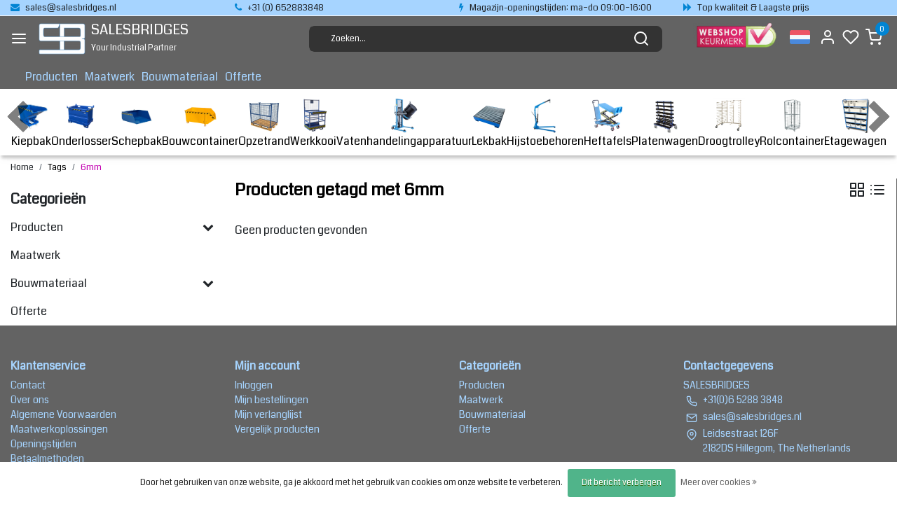

--- FILE ---
content_type: text/html;charset=utf-8
request_url: https://www.salesbridges.eu/nl/tags/6mm/
body_size: 20220
content:
<!DOCTYPE html>
<html lang="nl">
<head>
  <!--
    Dynamic Theme
    Theme by InStijl Media
    https://www.instijlmedia.nl
    
    If you are interested in our special offers or some customizaton, please contact us at support@instijlmedia.nl.
    -->
  <title>6mm</title>
  <meta name="description" content="SALESBRIDGES – Your Bridges to Factories.<br />
Uw Betrouwbare Partner in Industriële Oplossingen<br />
<br />
SALESBRIDGES vormt de schakel tussen bedrijven en hoogwaardig" />
  <meta name="keywords" content="6mm, Industriële leverancier<br />
Europese industriële producten<br />
Betrouwbare industriële oplossingen<br />
Industriële groothandel<br />
Europese fabrieken leverancier<br />
Industriële maatwerkoplossingen<br />
Kwalitatieve industriële producten<br />
Industriële machin" />
  <meta http-equiv="X-UA-Compatible" content="IE=Edge">
  <meta name="viewport" content="width=device-width">
  <meta name="apple-mobile-web-app-capable" content="yes">
  <meta name="apple-mobile-web-app-status-bar-style" content="black">
  <link rel="shortcut icon" href="https://cdn.webshopapp.com/shops/110474/themes/177997/v/1161807/assets/favicon.ico?20220331121814" type="image/x-icon" />
  <meta property="og:title" content="6mm">
  <meta property="og:type" content="website">
  <meta property="og:description" content="SALESBRIDGES – Your Bridges to Factories.<br />
Uw Betrouwbare Partner in Industriële Oplossingen<br />
<br />
SALESBRIDGES vormt de schakel tussen bedrijven en hoogwaardig">
  <meta property="og:site_name" content="SALESBRIDGES">
  <meta property="og:url" content="https://www.salesbridges.eu/">
    <meta property="og:image" content="https://cdn.webshopapp.com/shops/110474/themes/177997/v/1161796/assets/img-logo.png?20220215214745">
  <meta property="og:image:width" content="200px" />
  <meta property="og:image:height" content="200px" />
  	<link rel="preconnect" href="//ajax.googleapis.com">
	<link rel="preconnect" href="//cdn.webshopapp.com/">
	<link rel="preconnect" href="//cdn.webshopapp.com/">	
	<link rel="preconnect" href="//fonts.googleapis.com">
	<link rel="preconnect" href="//fonts.gstatic.com" crossorigin>
  <link rel="dns-prefetch" href="//ajax.googleapis.com">
	<link rel="dns-prefetch" href="//cdn.webshopapp.com/">
	<link rel="dns-prefetch" href="//cdn.webshopapp.com/">	
	<link rel="dns-prefetch" href="//fonts.googleapis.com">
	<link rel="dns-prefetch" href="//fonts.gstatic.com" crossorigin>
  <!-- Theme fonts -->
  <link href="//fonts.googleapis.com/css?family=Coda:400,300,600,700" rel="preload" as="style">
    <link href="//fonts.googleapis.com/css?family=Coda:400,300,600,700" rel="stylesheet">
	<!-- Theme CSS -->
  <link rel="stylesheet" href="https://cdn.webshopapp.com/shops/110474/themes/177997/assets/css-bootstrap.css?20260104135000" />
  <link rel="stylesheet" href="https://cdn.webshopapp.com/shops/110474/themes/177997/assets/css-owl-carousel.css?20260104135000" />
  <link rel="stylesheet" href="https://cdn.webshopapp.com/shops/110474/themes/177997/assets/style.css?20260104135000" />
  <link rel="stylesheet" href="https://cdn.webshopapp.com/shops/110474/themes/177997/assets/settings.css?20260104135000" />
  <script src="https://cdn.webshopapp.com/shops/110474/themes/177997/assets/js-jquery.js?20260104135000"></script>
  <!-- Google Tag Manager -->
  <script type="text/javascript">
   window.dataLayer = window.dataLayer || [];
   dataLayer.push({
  	                    
        ecomm_pagetype: "category",
        ecomm_category: "Producten getagd met 6mm",
        ecomm_prodid: "",
        ecomm_totalvalue: ""
                               
           
  });
</script>  <!-- Google Tag Manager -->
<script>(function(w,d,s,l,i){w[l]=w[l]||[];w[l].push({'gtm.start':
new Date().getTime(),event:'gtm.js'});var f=d.getElementsByTagName(s)[0],
j=d.createElement(s),dl=l!='dataLayer'?'&l='+l:'';j.async=true;j.src=
'https://www.googletagmanager.com/gtm.js?id='+i+dl;f.parentNode.insertBefore(j,f);
})(window,document,'script','dataLayer','GTM-KDQ9NKR');</script>
<!-- End Google Tag Manager -->  <meta charset="utf-8"/>
<!-- [START] 'blocks/head.rain' -->
<!--

  (c) 2008-2026 Lightspeed Netherlands B.V.
  http://www.lightspeedhq.com
  Generated: 21-01-2026 @ 01:05:08

-->
<link rel="canonical" href="https://www.salesbridges.eu/nl/tags/6mm/"/>
<link rel="alternate" href="https://www.salesbridges.eu/nl/index.rss" type="application/rss+xml" title="Nieuwe producten"/>
<link href="https://cdn.webshopapp.com/assets/cookielaw.css?2025-02-20" rel="stylesheet" type="text/css"/>
<meta name="robots" content="noodp,noydir"/>
<link href="www.salesbridges.eu" rel="publisher"/>
<meta name="google-site-verification" content="daplLi6QUxoVKNhlJhjj3eMeM3sYYvfrpLX3RNbF1A8"/>
<meta property="og:url" content="https://www.salesbridges.eu/nl/tags/6mm/?source=facebook"/>
<meta property="og:site_name" content="SALESBRIDGES"/>
<meta property="og:title" content="6mm"/>
<meta property="og:description" content="SALESBRIDGES – Your Bridges to Factories.<br />
Uw Betrouwbare Partner in Industriële Oplossingen<br />
<br />
SALESBRIDGES vormt de schakel tussen bedrijven en hoogwaardig"/>
<script>
<!-- Google Tag Manager -->
<script>(function(w,d,s,l,i){w[l]=w[l]||[];w[l].push({'gtm.start':
new Date().getTime(),event:'gtm.js'});var f=d.getElementsByTagName(s)[0],
j=d.createElement(s),dl=l!='dataLayer'?'&l='+l:'';j.async=true;j.src=
'https://www.googletagmanager.com/gtm.js?id='+i+dl;f.parentNode.insertBefore(j,f);
})(window,document,'script','dataLayer','GTM-KDQ9NKR');</script>
<!-- End Google Tag Manager -->
</script>
<script>
<!--Start of Tawk.to Script-->
<script type="text/javascript">
var Tawk_API=Tawk_API||{}, Tawk_LoadStart=new Date();
(function(){
var s1=document.createElement("script"),s0=document.getElementsByTagName("script")[0];
s1.async=true;
s1.src='https://embed.tawk.to/62a0c82f7b967b11799386b9/1g520ruge';
s1.charset='UTF-8';
s1.setAttribute('crossorigin','*');
s0.parentNode.insertBefore(s1,s0);
})();
</script>
<!--End of Tawk.to Script-->
</script>
<!--[if lt IE 9]>
<script src="https://cdn.webshopapp.com/assets/html5shiv.js?2025-02-20"></script>
<![endif]-->
<!-- [END] 'blocks/head.rain' -->
</head>
  
<body class="body osx webkit">
    <noscript><iframe src="https://www.googletagmanager.com/ns.html?id=GTM-KDQ9NKR" height="0" width="0" style="display:none;visibility:hidden" data-ism="c"></iframe></noscript>
    <div id="wrapper" class="wrapper">
    <!-- Template -->
        
<header id="header" class="header-black nav-theme sticky-top">
    	<div class="theme-usp text-xl-left text-center up d-none d-sm-block ">
    <div class="container-ism">
        <div class="row">
                      <div class="col-xl col-md-6 mb-md-0 mb-3">
              <div class="usp-item d-inline-block align-items-center"><i class="fa fa-envelope mr-2 co-theme"></i><span><a href="/cdn-cgi/l/email-protection" class="__cf_email__" data-cfemail="a4d7c5c8c1d7e4d7c5c8c1d7c6d6cdc0c3c1d78acac8">[email&#160;protected]</a></span></div>
            </div>
                      <div class="col-xl col-md-6 mb-md-0 mb-3">
              <div class="usp-item d-inline-block align-items-center"><i class="fa fa-phone mr-2 co-theme"></i><span>+31 (0) 652883848</span></div>
            </div>
                      <div class="col-xl col-md-6 mb-md-0 mb-3">
              <div class="usp-item d-inline-block align-items-center"><i class="fa fa-flash mr-2 co-theme"></i><span>Magazijn-openingstijden: ma–do 09:00–16:00</span></div>
            </div>
                      <div class="col-xl col-md-6 mb-md-0 mb-3">
              <div class="usp-item d-inline-block align-items-center"><i class="fa fa-forward mr-2 co-theme"></i><span>Top kwaliteit & Laagste prijs </span></div>
            </div>
                  </div>
    </div>
</div>
    <div class="header-inner bg-header text-header">
    <div class="container-ism">
      <div class="row">
                <div class="col-6 col-lg-4 pr-0 order-xl-1">
          <div class="logo d-flex  justify-content-start align-items-center h-100">
            <a href="" title="" onclick="mobileNav($(this));return false;" id="resNavOpener" class="link link-menu text-center text-header mr-2 d-xl-none d-block" data-target="#overlayNavigation">
              <div class="menu-icon">
              <span class="fa fa-bars" data-feather="menu" aria-hidden="true"></span>
              </div>
            </a>
                        <a href="https://www.salesbridges.eu/nl/" title="SALESBRIDGES">
              <img src="https://cdn.webshopapp.com/shops/110474/themes/177997/v/1161796/assets/img-logo.png?20220215214745" alt="SALESBRIDGES" class="img-logo img-fluid">
            </a>
                        <a href="https://www.salesbridges.eu/nl/" title="SALESBRIDGES" class="text-decoration-none" style="color:#fff;">
             <div class="company-title-container m-auto pl-2">
               <h3 class="title">SALESBRIDGES</h3>
               <span class="text text-center">Your Industrial Partner</span>
                            </div>
            </a>
          </div>
        </div>
        <div class="col-1 col-lg-5 w-100 d-lg-block d-none justify-content-center align-self-center order-xl-2">
                    <div id="search">
            <form role="search" action="https://www.salesbridges.eu/nl/search/" method="get" id="formSearch" class="d-md-block d-none position-relative"  data-search-type="desktop">
               <div class="search-theme black input-group-append btn-shortrounded align-items-center">
                  <input type="search" class="form-control border-squared-right border-0 py-3 h-auto focus-0" autocomplete="off" placeholder="Zoeken..." value="" name="q" id="search-input" data-device="desktop">
                  <a href="" class="btn btn-theme border-squared-left mb-0 p-0 px-3" type="submit" title="Zoeken" onclick="$('#formSearch').submit();">
                    <i class="fa fa-search" data-feather="search"></i>
                  </a>
               </div>
              <div class="autocomplete hide">
                                  <div class="search-title-box text-body all text-center py-2 px-3">
                    <span>Alle categorieën <i><em>(0)</em></i></span>
                 </div>
                <div class="products products-livesearch row px-3 mb-3 clearfix"></div>
                <div class="notfound hide p-3">Geen producten gevonden...</div>
                <div class="more px-3 mb-3 clear">
                  <a class="btn btn-secondary btn-sm result-btn livesearch" href="https://www.salesbridges.eu/nl/search/">
                    <span>Bekijk alle resultaten</span>
                  </a>
                </div>
              </div>
            </form>
          </div>
                            </div>
        <div class="col-6 col-lg-3 order-3">
          <div class="d-inline-block h-100 float-right">
                        <div class="hallmark align-text-bottom d-md-inline-block d-none">
              <a href="" title="" target="_blank" class="btn-hallmark mr-2">
                <img src="https://cdn.webshopapp.com/shops/110474/themes/177997/v/1161802/assets/hallmark.png?20220215214921" alt="" class="img-fluid" />
              </a>
            </div>
                        <div class="header-search d-lg-none d-inline-block h-100">
              <button class="btn-search btn-nav border-0 p-0 m-0 h-100 bg-header text-header focus-0" onclick="mobileNav($(this));return false;" data-target="#overlaySearch">
                <i class="fa fa-lg fa-search" aria-hidden="true" data-feather="search"></i>
              </button>
            </div>
            
            
                        <div class="header-user header-languages d-none h-100">
              <div class="dropdown">
                <button class="btn-user btn-nav border-0 p-0 m-0 h-100 text-header focus-0">
                        							                  	<span class="flag flag-nl"></span>
                  	      						      							      						      							      						                  <div class="language-dropdown">
                        							      						      							                    <a href="https://www.salesbridges.eu/en/" title="English" lang="en">
                  		<span class="flag flag-en"></span>
                    </a>
                  	      						      							                    <a href="https://www.salesbridges.eu/fr/" title="Français" lang="fr">
                  		<span class="flag flag-fr"></span>
                    </a>
                  	      						                  </div>
                </button>
            	</div>
            </div>
            
            <div class="header-user d-inline-block h-100">
              <button class="btn-user btn-nav border-0 p-0 m-0 h-100 text-header focus-0" onclick="mobileNav($(this));return false;" data-target="#overlayUser">
                <i class="fa fa-lg fa-user-o" aria-hidden="true" data-feather="user"></i>
              </button>
            </div>
                        <div class="header-heart d-inline-block h-100">
              <a href="https://www.salesbridges.eu/nl/account/wishlist/" class="btn-heart btn-nav border-0 p-0 m-0 h-100 text-header focus-0">
                <i class="fa fa-lg fa-heart-o" aria-hidden="true" data-feather="heart"></i>
              </a>
            </div>
                        <div class="header-cart d-inline-block h-100">
              <button class="btn-user btn-nav border-0 p-0 m-0 h-100 text-header focus-0 position-relative" onclick="mobileNav($(this));return false;" data-target="#overlayCart">
                <i class="fa fa-lg fa-shopping-cart" aria-hidden="true" data-feather="shopping-cart"></i>
                <span class="cart-count">0</span>
              </button>
            </div>
          </div>
        </div>

      </div>
    </div>
  </div>
            <nav id="megamenu" class="navbar navbar-expand-lg bg-navbar text-navbar py-0 d-xl-block d-none">
  <div class="container-ism">
    <div class="ism-mainnav">
      <ul class="nav mr-auto">
                                  <li class="nav-item item  categories">
            <a href="https://www.salesbridges.eu/nl/producten/" class="nav-link">Producten</a>
                                    <div class="subnav ism-dropdown">
                            	              	              	                                                              <ul class="subnav-col list-unstyled m-0">
                                          <li class="subitem">
                        <a href="https://www.salesbridges.eu/nl/producten/kiepbak/" title="Kiepbak">Kiepbak</a>
                                              </li>
                                          <li class="subitem">
                        <a href="https://www.salesbridges.eu/nl/producten/onderlosser/" title="Onderlosser">Onderlosser</a>
                                              </li>
                                          <li class="subitem">
                        <a href="https://www.salesbridges.eu/nl/producten/schepbak/" title="Schepbak">Schepbak</a>
                                              </li>
                                          <li class="subitem">
                        <a href="https://www.salesbridges.eu/nl/producten/bouwcontainer/" title="Bouwcontainer">Bouwcontainer</a>
                                              </li>
                                          <li class="subitem">
                        <a href="https://www.salesbridges.eu/nl/producten/opzetrand/" title="Opzetrand">Opzetrand</a>
                                              </li>
                                          <li class="subitem">
                        <a href="https://www.salesbridges.eu/nl/producten/werkkooi/" title="Werkkooi">Werkkooi</a>
                                              </li>
                                          <li class="subitem">
                        <a href="https://www.salesbridges.eu/nl/producten/vatenhandelingapparatuur/" title="Vatenhandelingapparatuur">Vatenhandelingapparatuur</a>
                                              </li>
                                          <li class="subitem">
                        <a href="https://www.salesbridges.eu/nl/producten/lekbak/" title="Lekbak">Lekbak</a>
                                              </li>
                                          <li class="subitem">
                        <a href="https://www.salesbridges.eu/nl/producten/hijstoebehoren/" title="Hijstoebehoren">Hijstoebehoren</a>
                                              </li>
                                          <li class="subitem">
                        <a href="https://www.salesbridges.eu/nl/producten/heftafels/" title="Heftafels">Heftafels</a>
                                              </li>
                                          <li class="subitem">
                        <a href="https://www.salesbridges.eu/nl/producten/platenwagen/" title="Platenwagen">Platenwagen</a>
                                              </li>
                                          <li class="subitem">
                        <a href="https://www.salesbridges.eu/nl/producten/droogtrolley/" title="Droogtrolley">Droogtrolley</a>
                                              </li>
                                      </ul>
                                  <ul class="subnav-col list-unstyled m-0">
                                          <li class="subitem">
                        <a href="https://www.salesbridges.eu/nl/producten/rolcontainer/" title="Rolcontainer">Rolcontainer</a>
                                              </li>
                                          <li class="subitem">
                        <a href="https://www.salesbridges.eu/nl/producten/etagewagen/" title="Etagewagen">Etagewagen</a>
                                              </li>
                                          <li class="subitem">
                        <a href="https://www.salesbridges.eu/nl/producten/maxi-rolcontainer/" title="Maxi Rolcontainer">Maxi Rolcontainer</a>
                                              </li>
                                          <li class="subitem">
                        <a href="https://www.salesbridges.eu/nl/producten/kratten/" title="Kratten">Kratten</a>
                                              </li>
                                          <li class="subitem">
                        <a href="https://www.salesbridges.eu/nl/producten/dolly/" title="Dolly">Dolly</a>
                                              </li>
                                          <li class="subitem">
                        <a href="https://www.salesbridges.eu/nl/producten/magazijnbak/" title="Magazijnbak">Magazijnbak</a>
                                              </li>
                                          <li class="subitem">
                        <a href="https://www.salesbridges.eu/nl/producten/afvalcontainer/" title="Afvalcontainer">Afvalcontainer</a>
                                              </li>
                                          <li class="subitem">
                        <a href="https://www.salesbridges.eu/nl/producten/industriele-wagen/" title="Industriële Wagen">Industriële Wagen</a>
                                              </li>
                                          <li class="subitem">
                        <a href="https://www.salesbridges.eu/nl/producten/palletonderwagen/" title="Palletonderwagen">Palletonderwagen</a>
                                              </li>
                                          <li class="subitem">
                        <a href="https://www.salesbridges.eu/nl/producten/aanrijdbescherming/" title="Aanrijdbescherming">Aanrijdbescherming</a>
                                              </li>
                                          <li class="subitem">
                        <a href="https://www.salesbridges.eu/nl/producten/kolombescherming/" title="Kolombescherming ">Kolombescherming </a>
                                              </li>
                                          <li class="subitem">
                        <a href="https://www.salesbridges.eu/nl/producten/spiegel/" title="Spiegel">Spiegel</a>
                                              </li>
                                      </ul>
                                  <ul class="subnav-col list-unstyled m-0">
                                          <li class="subitem">
                        <a href="https://www.salesbridges.eu/nl/producten/kabelbrug/" title="Kabelbrug">Kabelbrug</a>
                                              </li>
                                          <li class="subitem">
                        <a href="https://www.salesbridges.eu/nl/producten/trolleys/" title="Trolleys">Trolleys</a>
                                              </li>
                                          <li class="subitem">
                        <a href="https://www.salesbridges.eu/nl/producten/veiligheidskasten/" title="Veiligheidskasten">Veiligheidskasten</a>
                                              </li>
                                          <li class="subitem">
                        <a href="https://www.salesbridges.eu/nl/producten/lithium-veiligheid/" title="Lithium Veiligheid">Lithium Veiligheid</a>
                                              </li>
                                          <li class="subitem">
                        <a href="https://www.salesbridges.eu/nl/producten/computerkast/" title="Computerkast">Computerkast</a>
                                              </li>
                                          <li class="subitem">
                        <a href="https://www.salesbridges.eu/nl/producten/magazijnwagen/" title="Magazijnwagen">Magazijnwagen</a>
                                              </li>
                                          <li class="subitem">
                        <a href="https://www.salesbridges.eu/nl/producten/tafels/" title="Tafels">Tafels</a>
                                              </li>
                                          <li class="subitem">
                        <a href="https://www.salesbridges.eu/nl/producten/werktafels/" title="Werktafels">Werktafels</a>
                                              </li>
                                          <li class="subitem">
                        <a href="https://www.salesbridges.eu/nl/producten/ergo-stoelen/" title="Ergo Stoelen">Ergo Stoelen</a>
                                              </li>
                                          <li class="subitem">
                        <a href="https://www.salesbridges.eu/nl/producten/matten/" title="Matten">Matten</a>
                                              </li>
                                          <li class="subitem">
                        <a href="https://www.salesbridges.eu/nl/producten/grond-bescherming/" title="Grond bescherming">Grond bescherming</a>
                                              </li>
                                          <li class="subitem">
                        <a href="https://www.salesbridges.eu/nl/producten/vloermarkering/" title="Vloermarkering ">Vloermarkering </a>
                                              </li>
                                      </ul>
                                  <ul class="subnav-col list-unstyled m-0">
                                          <li class="subitem">
                        <a href="https://www.salesbridges.eu/nl/producten/randbescherming/" title="Randbescherming">Randbescherming</a>
                                              </li>
                                          <li class="subitem">
                        <a href="https://www.salesbridges.eu/nl/producten/hekken/" title="Hekken">Hekken</a>
                                              </li>
                                          <li class="subitem">
                        <a href="https://www.salesbridges.eu/nl/producten/parkstop/" title="Parkstop">Parkstop</a>
                                              </li>
                                          <li class="subitem">
                        <a href="https://www.salesbridges.eu/nl/producten/vorkverlenger/" title="Vorkverlenger">Vorkverlenger</a>
                                              </li>
                                          <li class="subitem">
                        <a href="https://www.salesbridges.eu/nl/producten/pallet/" title="Pallet">Pallet</a>
                                              </li>
                                          <li class="subitem">
                        <a href="https://www.salesbridges.eu/nl/producten/wielen/" title="Wielen">Wielen</a>
                                              </li>
                                          <li class="subitem">
                        <a href="https://www.salesbridges.eu/nl/producten/vloeistofopslag/" title="Vloeistofopslag">Vloeistofopslag</a>
                                              </li>
                                          <li class="subitem">
                        <a href="https://www.salesbridges.eu/nl/producten/palletizer/" title="Palletizer">Palletizer</a>
                                              </li>
                                          <li class="subitem">
                        <a href="https://www.salesbridges.eu/nl/producten/welkom-2026/" title="Welkom 2026">Welkom 2026</a>
                                              </li>
                                      </ul>
                              	            	            </div>
                    	</li>
                          <li class="nav-item item  categories">
            <a href="https://www.salesbridges.eu/nl/maatwerk/" class="nav-link">Maatwerk</a>
                    	</li>
                          <li class="nav-item item  categories">
            <a href="https://www.salesbridges.eu/nl/bouwmateriaal/" class="nav-link">Bouwmateriaal </a>
                                    <div class="subnav ism-megamenu">
                            	                            <div class="container-ism d-flex position-relative">                                  <ul class="subnav-col list-unstyled m-0">
                                          <li class="subitem">
                        <a href="https://www.salesbridges.eu/nl/bouwmateriaal/bouwstempel/" title="Bouwstempel">Bouwstempel</a>
                                              </li>
                                          <li class="subitem">
                        <a href="https://www.salesbridges.eu/nl/bouwmateriaal/schoren-duw-trek/" title="Schoren duw-trek">Schoren duw-trek</a>
                                              </li>
                                      </ul>
                                  <ul class="subnav-col list-unstyled m-0">
                                          <li class="subitem">
                        <a href="https://www.salesbridges.eu/nl/bouwmateriaal/steiger/" title="Steiger">Steiger</a>
                                              </li>
                                          <li class="subitem">
                        <a href="https://www.salesbridges.eu/nl/bouwmateriaal/bekisting/" title="Bekisting">Bekisting</a>
                                                <ul class="subsubnav list-unstyled p-0 m-0">
                                                     <li class="subsubitem active">
                    <a href="https://www.salesbridges.eu/nl/bouwmateriaal/bekisting/bekistingssystemen/" title="Bekistingssystemen">Bekistingssystemen</a></li>
                                                                            </ul>
                                              </li>
                                      </ul>
                                  <ul class="subnav-col list-unstyled m-0">
                                          <li class="subitem">
                        <a href="https://www.salesbridges.eu/nl/bouwmateriaal/h20-drager/" title="H20 Drager">H20 Drager</a>
                                              </li>
                                          <li class="subitem">
                        <a href="https://www.salesbridges.eu/nl/bouwmateriaal/3-ply-bekisting-panelen/" title="3-Ply Bekisting panelen ">3-Ply Bekisting panelen </a>
                                              </li>
                                      </ul>
                              	                <div class="menu-close">
                  <a href=" " title="" onclick="closeMenu();return false;">
                  	<i class="fa fa-close close" data-feather="x"></i>
                  </a>
                </div>
              	            	</div>            </div>
                    	</li>
                          <li class="nav-item item  categories">
            <a href="https://www.salesbridges.eu/nl/offerte/" class="nav-link">Offerte </a>
                    	</li>
                              </ul>
    </div>
  </div>
</nav>        <style>
    #categorynav{padding-top: 15px; background:white;box-shadow: 0 6px 4px -2px #00000033;}
    #categorynav .list-item .item{align-items:center;}
    #categorynav .category-listing{overflow: visible; overflow-x: auto; overflow-y: hidden;white-space: nowrap; margin:auto; gap:20px;width:100%}
    #categorynav .category-listing::-webkit-scrollbar-track{background-color: #F5F5F5;}
    #categorynav .category-listing::-webkit-scrollbar{height: 10px;background-color: #F5F5F5;}
    #categorynav .category-listing::-webkit-scrollbar-thumb{background-color: #000000;}
    #categorynav .scroll {font-weight:700;font-size:51px;color:#636363;position:absolute;top:-5px;opacity:0.5}
    #categorynav .scroll img {width:45px;}
    #categorynav .scroll-right {right:3px;}
    #categorynav .scroll-left {left:3px;}
    #categorynav .navbar {display:flex;}
  </style>
  <script data-cfasync="false" src="/cdn-cgi/scripts/5c5dd728/cloudflare-static/email-decode.min.js"></script><script src="https://cdn.webshopapp.com/shops/110474/themes/177997/assets/dragscroll.js?20260104135000"></script>
  <div id="categorynav">
      <div class="navbar">
        <ul class="category-listing list-unstyled d-flex justify-content-between dragscroll">
        <div class="scroll-left scroll">
          <img src="https://cdn.webshopapp.com/shops/110474/themes/177997/assets/arrow-left.svg?20260104135000"/>
        </div>
                              <li class="list-item">
            <a class="item d-flex flex-column-reverse" href="https://www.salesbridges.eu/nl/producten/kiepbak/">Kiepbak
              <img src="https://cdn.webshopapp.com/shops/110474/files/379685734/image.jpg" title="" alt="" class="img img-responsive" width="50px;">
            </a>
          </li>
                    <li class="list-item">
            <a class="item d-flex flex-column-reverse" href="https://www.salesbridges.eu/nl/producten/onderlosser/">Onderlosser
              <img src="https://cdn.webshopapp.com/shops/110474/files/410541552/image.jpg" title="" alt="" class="img img-responsive" width="50px;">
            </a>
          </li>
                    <li class="list-item">
            <a class="item d-flex flex-column-reverse" href="https://www.salesbridges.eu/nl/producten/schepbak/">Schepbak
              <img src="https://cdn.webshopapp.com/shops/110474/files/379663361/image.jpg" title="" alt="" class="img img-responsive" width="50px;">
            </a>
          </li>
                    <li class="list-item">
            <a class="item d-flex flex-column-reverse" href="https://www.salesbridges.eu/nl/producten/bouwcontainer/">Bouwcontainer
              <img src="https://cdn.webshopapp.com/shops/110474/files/410549370/image.jpg" title="" alt="" class="img img-responsive" width="50px;">
            </a>
          </li>
                    <li class="list-item">
            <a class="item d-flex flex-column-reverse" href="https://www.salesbridges.eu/nl/producten/opzetrand/">Opzetrand
              <img src="https://cdn.webshopapp.com/shops/110474/files/379664148/image.jpg" title="" alt="" class="img img-responsive" width="50px;">
            </a>
          </li>
                    <li class="list-item">
            <a class="item d-flex flex-column-reverse" href="https://www.salesbridges.eu/nl/producten/werkkooi/">Werkkooi
              <img src="https://cdn.webshopapp.com/shops/110474/files/410546078/image.jpg" title="" alt="" class="img img-responsive" width="50px;">
            </a>
          </li>
                    <li class="list-item">
            <a class="item d-flex flex-column-reverse" href="https://www.salesbridges.eu/nl/producten/vatenhandelingapparatuur/">Vatenhandelingapparatuur
              <img src="https://cdn.webshopapp.com/shops/110474/files/410539421/image.jpg" title="" alt="" class="img img-responsive" width="50px;">
            </a>
          </li>
                    <li class="list-item">
            <a class="item d-flex flex-column-reverse" href="https://www.salesbridges.eu/nl/producten/lekbak/">Lekbak
              <img src="https://cdn.webshopapp.com/shops/110474/files/379664493/image.jpg" title="" alt="" class="img img-responsive" width="50px;">
            </a>
          </li>
                    <li class="list-item">
            <a class="item d-flex flex-column-reverse" href="https://www.salesbridges.eu/nl/producten/hijstoebehoren/">Hijstoebehoren
              <img src="https://cdn.webshopapp.com/shops/110474/files/405778934/image.jpg" title="" alt="" class="img img-responsive" width="50px;">
            </a>
          </li>
                    <li class="list-item">
            <a class="item d-flex flex-column-reverse" href="https://www.salesbridges.eu/nl/producten/heftafels/">Heftafels
              <img src="https://cdn.webshopapp.com/shops/110474/files/410545448/image.jpg" title="" alt="" class="img img-responsive" width="50px;">
            </a>
          </li>
                    <li class="list-item">
            <a class="item d-flex flex-column-reverse" href="https://www.salesbridges.eu/nl/producten/platenwagen/">Platenwagen
              <img src="https://cdn.webshopapp.com/shops/110474/files/379668549/image.jpg" title="" alt="" class="img img-responsive" width="50px;">
            </a>
          </li>
                    <li class="list-item">
            <a class="item d-flex flex-column-reverse" href="https://www.salesbridges.eu/nl/producten/droogtrolley/">Droogtrolley
              <img src="https://cdn.webshopapp.com/shops/110474/files/421047466/image.jpg" title="" alt="" class="img img-responsive" width="50px;">
            </a>
          </li>
                    <li class="list-item">
            <a class="item d-flex flex-column-reverse" href="https://www.salesbridges.eu/nl/producten/rolcontainer/">Rolcontainer
              <img src="https://cdn.webshopapp.com/shops/110474/files/379666171/image.jpg" title="" alt="" class="img img-responsive" width="50px;">
            </a>
          </li>
                    <li class="list-item">
            <a class="item d-flex flex-column-reverse" href="https://www.salesbridges.eu/nl/producten/etagewagen/">Etagewagen
              <img src="https://cdn.webshopapp.com/shops/110474/files/379668456/image.jpg" title="" alt="" class="img img-responsive" width="50px;">
            </a>
          </li>
                    <li class="list-item">
            <a class="item d-flex flex-column-reverse" href="https://www.salesbridges.eu/nl/producten/maxi-rolcontainer/">Maxi Rolcontainer
              <img src="https://cdn.webshopapp.com/shops/110474/files/410541602/image.jpg" title="" alt="" class="img img-responsive" width="50px;">
            </a>
          </li>
                    <li class="list-item">
            <a class="item d-flex flex-column-reverse" href="https://www.salesbridges.eu/nl/producten/kratten/">Kratten
              <img src="https://cdn.webshopapp.com/shops/110474/files/379672494/image.jpg" title="" alt="" class="img img-responsive" width="50px;">
            </a>
          </li>
                    <li class="list-item">
            <a class="item d-flex flex-column-reverse" href="https://www.salesbridges.eu/nl/producten/dolly/">Dolly
              <img src="https://cdn.webshopapp.com/shops/110474/files/379672930/image.jpg" title="" alt="" class="img img-responsive" width="50px;">
            </a>
          </li>
                    <li class="list-item">
            <a class="item d-flex flex-column-reverse" href="https://www.salesbridges.eu/nl/producten/magazijnbak/">Magazijnbak
              <img src="https://cdn.webshopapp.com/shops/110474/files/410546844/image.jpg" title="" alt="" class="img img-responsive" width="50px;">
            </a>
          </li>
                    <li class="list-item">
            <a class="item d-flex flex-column-reverse" href="https://www.salesbridges.eu/nl/producten/afvalcontainer/">Afvalcontainer
              <img src="https://cdn.webshopapp.com/shops/110474/files/379681430/image.jpg" title="" alt="" class="img img-responsive" width="50px;">
            </a>
          </li>
                    <li class="list-item">
            <a class="item d-flex flex-column-reverse" href="https://www.salesbridges.eu/nl/producten/industriele-wagen/">Industriële Wagen
              <img src="https://cdn.webshopapp.com/shops/110474/files/425048025/image.jpg" title="" alt="" class="img img-responsive" width="50px;">
            </a>
          </li>
                    <li class="list-item">
            <a class="item d-flex flex-column-reverse" href="https://www.salesbridges.eu/nl/producten/palletonderwagen/">Palletonderwagen
              <img src="https://cdn.webshopapp.com/shops/110474/files/379680856/image.jpg" title="" alt="" class="img img-responsive" width="50px;">
            </a>
          </li>
                    <li class="list-item">
            <a class="item d-flex flex-column-reverse" href="https://www.salesbridges.eu/nl/producten/aanrijdbescherming/">Aanrijdbescherming
              <img src="https://cdn.webshopapp.com/shops/110474/files/379680645/image.jpg" title="" alt="" class="img img-responsive" width="50px;">
            </a>
          </li>
                    <li class="list-item">
            <a class="item d-flex flex-column-reverse" href="https://www.salesbridges.eu/nl/producten/kolombescherming/">Kolombescherming 
              <img src="https://cdn.webshopapp.com/shops/110474/files/399281611/image.jpg" title="" alt="" class="img img-responsive" width="50px;">
            </a>
          </li>
                    <li class="list-item">
            <a class="item d-flex flex-column-reverse" href="https://www.salesbridges.eu/nl/producten/spiegel/">Spiegel
              <img src="https://cdn.webshopapp.com/shops/110474/files/410544340/image.jpg" title="" alt="" class="img img-responsive" width="50px;">
            </a>
          </li>
                    <li class="list-item">
            <a class="item d-flex flex-column-reverse" href="https://www.salesbridges.eu/nl/producten/kabelbrug/">Kabelbrug
              <img src="https://cdn.webshopapp.com/shops/110474/files/410549093/image.jpg" title="" alt="" class="img img-responsive" width="50px;">
            </a>
          </li>
                    <li class="list-item">
            <a class="item d-flex flex-column-reverse" href="https://www.salesbridges.eu/nl/producten/trolleys/">Trolleys
              <img src="https://cdn.webshopapp.com/shops/110474/files/410546569/image.jpg" title="" alt="" class="img img-responsive" width="50px;">
            </a>
          </li>
                    <li class="list-item">
            <a class="item d-flex flex-column-reverse" href="https://www.salesbridges.eu/nl/producten/veiligheidskasten/">Veiligheidskasten
              <img src="https://cdn.webshopapp.com/shops/110474/files/410544824/image.jpg" title="" alt="" class="img img-responsive" width="50px;">
            </a>
          </li>
                    <li class="list-item">
            <a class="item d-flex flex-column-reverse" href="https://www.salesbridges.eu/nl/producten/lithium-veiligheid/">Lithium Veiligheid
              <img src="https://cdn.webshopapp.com/shops/110474/files/482578293/image.jpg" title="" alt="" class="img img-responsive" width="50px;">
            </a>
          </li>
                    <li class="list-item">
            <a class="item d-flex flex-column-reverse" href="https://www.salesbridges.eu/nl/producten/computerkast/">Computerkast
              <img src="https://cdn.webshopapp.com/shops/110474/files/410546983/image.jpg" title="" alt="" class="img img-responsive" width="50px;">
            </a>
          </li>
                    <li class="list-item">
            <a class="item d-flex flex-column-reverse" href="https://www.salesbridges.eu/nl/producten/magazijnwagen/">Magazijnwagen
              <img src="https://cdn.webshopapp.com/shops/110474/files/379831761/image.jpg" title="" alt="" class="img img-responsive" width="50px;">
            </a>
          </li>
                    <li class="list-item">
            <a class="item d-flex flex-column-reverse" href="https://www.salesbridges.eu/nl/producten/tafels/">Tafels
              <img src="https://cdn.webshopapp.com/shops/110474/files/427235875/image.jpg" title="" alt="" class="img img-responsive" width="50px;">
            </a>
          </li>
                    <li class="list-item">
            <a class="item d-flex flex-column-reverse" href="https://www.salesbridges.eu/nl/producten/werktafels/">Werktafels
              <img src="https://cdn.webshopapp.com/shops/110474/files/379755061/image.jpg" title="" alt="" class="img img-responsive" width="50px;">
            </a>
          </li>
                    <li class="list-item">
            <a class="item d-flex flex-column-reverse" href="https://www.salesbridges.eu/nl/producten/ergo-stoelen/">Ergo Stoelen
              <img src="https://cdn.webshopapp.com/shops/110474/files/410549602/image.jpg" title="" alt="" class="img img-responsive" width="50px;">
            </a>
          </li>
                    <li class="list-item">
            <a class="item d-flex flex-column-reverse" href="https://www.salesbridges.eu/nl/producten/matten/">Matten
              <img src="https://cdn.webshopapp.com/shops/110474/files/410544152/image.jpg" title="" alt="" class="img img-responsive" width="50px;">
            </a>
          </li>
                    <li class="list-item">
            <a class="item d-flex flex-column-reverse" href="https://www.salesbridges.eu/nl/producten/grond-bescherming/">Grond bescherming
              <img src="https://cdn.webshopapp.com/shops/110474/files/410545755/image.jpg" title="" alt="" class="img img-responsive" width="50px;">
            </a>
          </li>
                    <li class="list-item">
            <a class="item d-flex flex-column-reverse" href="https://www.salesbridges.eu/nl/producten/vloermarkering/">Vloermarkering 
              <img src="https://cdn.webshopapp.com/shops/110474/files/379685202/image.jpg" title="" alt="" class="img img-responsive" width="50px;">
            </a>
          </li>
                    <li class="list-item">
            <a class="item d-flex flex-column-reverse" href="https://www.salesbridges.eu/nl/producten/randbescherming/">Randbescherming
              <img src="https://cdn.webshopapp.com/shops/110474/files/397466862/image.jpg" title="" alt="" class="img img-responsive" width="50px;">
            </a>
          </li>
                    <li class="list-item">
            <a class="item d-flex flex-column-reverse" href="https://www.salesbridges.eu/nl/producten/hekken/">Hekken
              <img src="https://cdn.webshopapp.com/shops/110474/files/381213674/image.jpg" title="" alt="" class="img img-responsive" width="50px;">
            </a>
          </li>
                    <li class="list-item">
            <a class="item d-flex flex-column-reverse" href="https://www.salesbridges.eu/nl/producten/parkstop/">Parkstop
              <img src="https://cdn.webshopapp.com/shops/110474/files/397468050/image.jpg" title="" alt="" class="img img-responsive" width="50px;">
            </a>
          </li>
                    <li class="list-item">
            <a class="item d-flex flex-column-reverse" href="https://www.salesbridges.eu/nl/producten/vorkverlenger/">Vorkverlenger
              <img src="https://cdn.webshopapp.com/shops/110474/files/410547226/image.jpg" title="" alt="" class="img img-responsive" width="50px;">
            </a>
          </li>
                    <li class="list-item">
            <a class="item d-flex flex-column-reverse" href="https://www.salesbridges.eu/nl/producten/pallet/">Pallet
              <img src="https://cdn.webshopapp.com/shops/110474/files/379672697/image.jpg" title="" alt="" class="img img-responsive" width="50px;">
            </a>
          </li>
                    <li class="list-item">
            <a class="item d-flex flex-column-reverse" href="https://www.salesbridges.eu/nl/producten/wielen/">Wielen
              <img src="https://cdn.webshopapp.com/shops/110474/files/410548792/image.jpg" title="" alt="" class="img img-responsive" width="50px;">
            </a>
          </li>
                    <li class="list-item">
            <a class="item d-flex flex-column-reverse" href="https://www.salesbridges.eu/nl/producten/vloeistofopslag/">Vloeistofopslag
              <img src="https://cdn.webshopapp.com/shops/110474/files/410542822/image.jpg" title="" alt="" class="img img-responsive" width="50px;">
            </a>
          </li>
                    <li class="list-item">
            <a class="item d-flex flex-column-reverse" href="https://www.salesbridges.eu/nl/producten/palletizer/">Palletizer
              <img src="https://cdn.webshopapp.com/shops/110474/files/404009518/image.jpg" title="" alt="" class="img img-responsive" width="50px;">
            </a>
          </li>
                    <li class="list-item">
            <a class="item d-flex flex-column-reverse" href="https://www.salesbridges.eu/nl/producten/welkom-2026/">Welkom 2026
              <img src="https://cdn.webshopapp.com/shops/110474/files/489649922/image.jpg" title="" alt="" class="img img-responsive" width="50px;">
            </a>
          </li>
           
                     
                              <li class="list-item">
            <a class="item d-flex flex-column-reverse" href="https://www.salesbridges.eu/nl/bouwmateriaal/bouwstempel/">Bouwstempel
              <img src="https://cdn.webshopapp.com/shops/110474/files/399677623/image.jpg" title="" alt="" class="img img-responsive" width="50px;">
            </a>
          </li>
                    <li class="list-item">
            <a class="item d-flex flex-column-reverse" href="https://www.salesbridges.eu/nl/bouwmateriaal/schoren-duw-trek/">Schoren duw-trek
              <img src="https://cdn.webshopapp.com/shops/110474/files/399964904/image.jpg" title="" alt="" class="img img-responsive" width="50px;">
            </a>
          </li>
                    <li class="list-item">
            <a class="item d-flex flex-column-reverse" href="https://www.salesbridges.eu/nl/bouwmateriaal/steiger/">Steiger
              <img src="https://cdn.webshopapp.com/shops/110474/files/410547978/image.jpg" title="" alt="" class="img img-responsive" width="50px;">
            </a>
          </li>
                    <li class="list-item">
            <a class="item d-flex flex-column-reverse" href="https://www.salesbridges.eu/nl/bouwmateriaal/bekisting/">Bekisting
              <img src="https://cdn.webshopapp.com/shops/110474/files/410548528/image.jpg" title="" alt="" class="img img-responsive" width="50px;">
            </a>
          </li>
                    <li class="list-item">
            <a class="item d-flex flex-column-reverse" href="https://www.salesbridges.eu/nl/bouwmateriaal/h20-drager/">H20 Drager
              <img src="https://cdn.webshopapp.com/shops/110474/files/399687793/image.jpg" title="" alt="" class="img img-responsive" width="50px;">
            </a>
          </li>
                    <li class="list-item">
            <a class="item d-flex flex-column-reverse" href="https://www.salesbridges.eu/nl/bouwmateriaal/3-ply-bekisting-panelen/">3-Ply Bekisting panelen 
              <img src="https://cdn.webshopapp.com/shops/110474/files/399687439/image.jpg" title="" alt="" class="img img-responsive" width="50px;">
            </a>
          </li>
           
                     
                  <div class="scroll-right scroll">
          <img src="https://cdn.webshopapp.com/shops/110474/themes/177997/assets/arrow-right.svg?20260104135000"/>
        </div>
        </ul>
      </div>
  </div>
</header>
<script>
  $('.scroll-left').click(function(){
    $('.category-listing').animate({
      scrollLeft: "-=300px"
    }, "slow");
  });
  $('.scroll-right').click(function(){
    $('.category-listing').animate({
      scrollLeft: "+=300px"
    }, "slow");
  });
</script>    	<div class="ism-messages">
      	    	</div>
          		<section class="main main-pages">
    	<div class="container-ism">  <nav class="d-inline-block" aria-label="breadcrumb">
    <ol class="breadcrumb bg-transparent d-flex px-0 py-2 mb-0">
      <li class="breadcrumb-item small"><a href="https://www.salesbridges.eu/nl/" title="Home" class="text-body">Home</a></li>
            <li class="breadcrumb-item small"><a href="https://www.salesbridges.eu/nl/tags/" title="Tags" class="">Tags</a></li>
            <li class="breadcrumb-item small active"><a href="https://www.salesbridges.eu/nl/tags/6mm/" title="6mm" class="text-theme">6mm</a></li>
          </ol>
  </nav>
</div>  	<div class="container-ism">
    <div class="row">
            <div class="col-xl-3 col-12 d-xl-block d-none">
        <div id="sidebar" class="">
  <div class="sidebar-inner">
     
    <div class="widget widget-categories">
      <div class="title-box mt-3 h5 d-block overflow-hidden w-100">
        <div class="text-body text-decoration-none d-flex">
          <strong class="flex-grow-1 text-truncate">Categorieën</strong>
        </div>
      </div>
      <div class="content-box">
        <ul id="sidecategories" class="categories nav flex-column overflow-hidden">
                                                  <li class="nav-item nav-category w-100">
            <div class="d-flex align-items-center">
              <a href="https://www.salesbridges.eu/nl/producten/" title="" class="nav-link px-0 text-body flex-grow-1 w-100 text-truncate">
                <span class="text-body text-truncate">Producten</span>
              </a>
                            <div class="icon-down text-right">
                <a href="https://www.salesbridges.eu/nl/producten/" title="" class="text-body collapsed" data-toggle="collapse" data-target="#category-11044471" aria-expanded="false" aria-controls="category-11044471"><i class="fa fa-chevron-down"></i></a>
              </div>
                          </div>
                        <div id="category-11044471" class="collapse multi-collapse" data-parent="#sidecategories">
              <ul class="nav flex-column overflow-hidden">
                                <li class="nav-item nav-category w-100">
                  <div class="d-flex align-items-center">
                    <a href="https://www.salesbridges.eu/nl/producten/kiepbak/" title="Kiepbak" class="nav-link flex-grow-1 w-100 text-truncate">
                      <span class="text-body text-truncate">Kiepbak</span>
                    </a>
                                      </div>
                                  </li>
                                <li class="nav-item nav-category w-100">
                  <div class="d-flex align-items-center">
                    <a href="https://www.salesbridges.eu/nl/producten/onderlosser/" title="Onderlosser" class="nav-link flex-grow-1 w-100 text-truncate">
                      <span class="text-body text-truncate">Onderlosser</span>
                    </a>
                                      </div>
                                  </li>
                                <li class="nav-item nav-category w-100">
                  <div class="d-flex align-items-center">
                    <a href="https://www.salesbridges.eu/nl/producten/schepbak/" title="Schepbak" class="nav-link flex-grow-1 w-100 text-truncate">
                      <span class="text-body text-truncate">Schepbak</span>
                    </a>
                                      </div>
                                  </li>
                                <li class="nav-item nav-category w-100">
                  <div class="d-flex align-items-center">
                    <a href="https://www.salesbridges.eu/nl/producten/bouwcontainer/" title="Bouwcontainer" class="nav-link flex-grow-1 w-100 text-truncate">
                      <span class="text-body text-truncate">Bouwcontainer</span>
                    </a>
                                      </div>
                                  </li>
                                <li class="nav-item nav-category w-100">
                  <div class="d-flex align-items-center">
                    <a href="https://www.salesbridges.eu/nl/producten/opzetrand/" title="Opzetrand" class="nav-link flex-grow-1 w-100 text-truncate">
                      <span class="text-body text-truncate">Opzetrand</span>
                    </a>
                                      </div>
                                  </li>
                                <li class="nav-item nav-category w-100">
                  <div class="d-flex align-items-center">
                    <a href="https://www.salesbridges.eu/nl/producten/werkkooi/" title="Werkkooi" class="nav-link flex-grow-1 w-100 text-truncate">
                      <span class="text-body text-truncate">Werkkooi</span>
                    </a>
                                      </div>
                                  </li>
                                <li class="nav-item nav-category w-100">
                  <div class="d-flex align-items-center">
                    <a href="https://www.salesbridges.eu/nl/producten/vatenhandelingapparatuur/" title="Vatenhandelingapparatuur" class="nav-link flex-grow-1 w-100 text-truncate">
                      <span class="text-body text-truncate">Vatenhandelingapparatuur</span>
                    </a>
                                      </div>
                                  </li>
                                <li class="nav-item nav-category w-100">
                  <div class="d-flex align-items-center">
                    <a href="https://www.salesbridges.eu/nl/producten/lekbak/" title="Lekbak" class="nav-link flex-grow-1 w-100 text-truncate">
                      <span class="text-body text-truncate">Lekbak</span>
                    </a>
                                      </div>
                                  </li>
                                <li class="nav-item nav-category w-100">
                  <div class="d-flex align-items-center">
                    <a href="https://www.salesbridges.eu/nl/producten/hijstoebehoren/" title="Hijstoebehoren" class="nav-link flex-grow-1 w-100 text-truncate">
                      <span class="text-body text-truncate">Hijstoebehoren</span>
                    </a>
                                      </div>
                                  </li>
                                <li class="nav-item nav-category w-100">
                  <div class="d-flex align-items-center">
                    <a href="https://www.salesbridges.eu/nl/producten/heftafels/" title="Heftafels" class="nav-link flex-grow-1 w-100 text-truncate">
                      <span class="text-body text-truncate">Heftafels</span>
                    </a>
                                      </div>
                                  </li>
                                <li class="nav-item nav-category w-100">
                  <div class="d-flex align-items-center">
                    <a href="https://www.salesbridges.eu/nl/producten/platenwagen/" title="Platenwagen" class="nav-link flex-grow-1 w-100 text-truncate">
                      <span class="text-body text-truncate">Platenwagen</span>
                    </a>
                                      </div>
                                  </li>
                                <li class="nav-item nav-category w-100">
                  <div class="d-flex align-items-center">
                    <a href="https://www.salesbridges.eu/nl/producten/droogtrolley/" title="Droogtrolley" class="nav-link flex-grow-1 w-100 text-truncate">
                      <span class="text-body text-truncate">Droogtrolley</span>
                    </a>
                                      </div>
                                  </li>
                                <li class="nav-item nav-category w-100">
                  <div class="d-flex align-items-center">
                    <a href="https://www.salesbridges.eu/nl/producten/rolcontainer/" title="Rolcontainer" class="nav-link flex-grow-1 w-100 text-truncate">
                      <span class="text-body text-truncate">Rolcontainer</span>
                    </a>
                                      </div>
                                  </li>
                                <li class="nav-item nav-category w-100">
                  <div class="d-flex align-items-center">
                    <a href="https://www.salesbridges.eu/nl/producten/etagewagen/" title="Etagewagen" class="nav-link flex-grow-1 w-100 text-truncate">
                      <span class="text-body text-truncate">Etagewagen</span>
                    </a>
                                      </div>
                                  </li>
                                <li class="nav-item nav-category w-100">
                  <div class="d-flex align-items-center">
                    <a href="https://www.salesbridges.eu/nl/producten/maxi-rolcontainer/" title="Maxi Rolcontainer" class="nav-link flex-grow-1 w-100 text-truncate">
                      <span class="text-body text-truncate">Maxi Rolcontainer</span>
                    </a>
                                      </div>
                                  </li>
                                <li class="nav-item nav-category w-100">
                  <div class="d-flex align-items-center">
                    <a href="https://www.salesbridges.eu/nl/producten/kratten/" title="Kratten" class="nav-link flex-grow-1 w-100 text-truncate">
                      <span class="text-body text-truncate">Kratten</span>
                    </a>
                                      </div>
                                  </li>
                                <li class="nav-item nav-category w-100">
                  <div class="d-flex align-items-center">
                    <a href="https://www.salesbridges.eu/nl/producten/dolly/" title="Dolly" class="nav-link flex-grow-1 w-100 text-truncate">
                      <span class="text-body text-truncate">Dolly</span>
                    </a>
                                      </div>
                                  </li>
                                <li class="nav-item nav-category w-100">
                  <div class="d-flex align-items-center">
                    <a href="https://www.salesbridges.eu/nl/producten/magazijnbak/" title="Magazijnbak" class="nav-link flex-grow-1 w-100 text-truncate">
                      <span class="text-body text-truncate">Magazijnbak</span>
                    </a>
                                      </div>
                                  </li>
                                <li class="nav-item nav-category w-100">
                  <div class="d-flex align-items-center">
                    <a href="https://www.salesbridges.eu/nl/producten/afvalcontainer/" title="Afvalcontainer" class="nav-link flex-grow-1 w-100 text-truncate">
                      <span class="text-body text-truncate">Afvalcontainer</span>
                    </a>
                                      </div>
                                  </li>
                                <li class="nav-item nav-category w-100">
                  <div class="d-flex align-items-center">
                    <a href="https://www.salesbridges.eu/nl/producten/industriele-wagen/" title="Industriële Wagen" class="nav-link flex-grow-1 w-100 text-truncate">
                      <span class="text-body text-truncate">Industriële Wagen</span>
                    </a>
                                      </div>
                                  </li>
                                <li class="nav-item nav-category w-100">
                  <div class="d-flex align-items-center">
                    <a href="https://www.salesbridges.eu/nl/producten/palletonderwagen/" title="Palletonderwagen" class="nav-link flex-grow-1 w-100 text-truncate">
                      <span class="text-body text-truncate">Palletonderwagen</span>
                    </a>
                                      </div>
                                  </li>
                                <li class="nav-item nav-category w-100">
                  <div class="d-flex align-items-center">
                    <a href="https://www.salesbridges.eu/nl/producten/aanrijdbescherming/" title="Aanrijdbescherming" class="nav-link flex-grow-1 w-100 text-truncate">
                      <span class="text-body text-truncate">Aanrijdbescherming</span>
                    </a>
                                      </div>
                                  </li>
                                <li class="nav-item nav-category w-100">
                  <div class="d-flex align-items-center">
                    <a href="https://www.salesbridges.eu/nl/producten/kolombescherming/" title="Kolombescherming " class="nav-link flex-grow-1 w-100 text-truncate">
                      <span class="text-body text-truncate">Kolombescherming </span>
                    </a>
                                      </div>
                                  </li>
                                <li class="nav-item nav-category w-100">
                  <div class="d-flex align-items-center">
                    <a href="https://www.salesbridges.eu/nl/producten/spiegel/" title="Spiegel" class="nav-link flex-grow-1 w-100 text-truncate">
                      <span class="text-body text-truncate">Spiegel</span>
                    </a>
                                      </div>
                                  </li>
                                <li class="nav-item nav-category w-100">
                  <div class="d-flex align-items-center">
                    <a href="https://www.salesbridges.eu/nl/producten/kabelbrug/" title="Kabelbrug" class="nav-link flex-grow-1 w-100 text-truncate">
                      <span class="text-body text-truncate">Kabelbrug</span>
                    </a>
                                      </div>
                                  </li>
                                <li class="nav-item nav-category w-100">
                  <div class="d-flex align-items-center">
                    <a href="https://www.salesbridges.eu/nl/producten/trolleys/" title="Trolleys" class="nav-link flex-grow-1 w-100 text-truncate">
                      <span class="text-body text-truncate">Trolleys</span>
                    </a>
                                      </div>
                                  </li>
                                <li class="nav-item nav-category w-100">
                  <div class="d-flex align-items-center">
                    <a href="https://www.salesbridges.eu/nl/producten/veiligheidskasten/" title="Veiligheidskasten" class="nav-link flex-grow-1 w-100 text-truncate">
                      <span class="text-body text-truncate">Veiligheidskasten</span>
                    </a>
                                      </div>
                                  </li>
                                <li class="nav-item nav-category w-100">
                  <div class="d-flex align-items-center">
                    <a href="https://www.salesbridges.eu/nl/producten/lithium-veiligheid/" title="Lithium Veiligheid" class="nav-link flex-grow-1 w-100 text-truncate">
                      <span class="text-body text-truncate">Lithium Veiligheid</span>
                    </a>
                                      </div>
                                  </li>
                                <li class="nav-item nav-category w-100">
                  <div class="d-flex align-items-center">
                    <a href="https://www.salesbridges.eu/nl/producten/computerkast/" title="Computerkast" class="nav-link flex-grow-1 w-100 text-truncate">
                      <span class="text-body text-truncate">Computerkast</span>
                    </a>
                                      </div>
                                  </li>
                                <li class="nav-item nav-category w-100">
                  <div class="d-flex align-items-center">
                    <a href="https://www.salesbridges.eu/nl/producten/magazijnwagen/" title="Magazijnwagen" class="nav-link flex-grow-1 w-100 text-truncate">
                      <span class="text-body text-truncate">Magazijnwagen</span>
                    </a>
                                      </div>
                                  </li>
                                <li class="nav-item nav-category w-100">
                  <div class="d-flex align-items-center">
                    <a href="https://www.salesbridges.eu/nl/producten/tafels/" title="Tafels" class="nav-link flex-grow-1 w-100 text-truncate">
                      <span class="text-body text-truncate">Tafels</span>
                    </a>
                                      </div>
                                  </li>
                                <li class="nav-item nav-category w-100">
                  <div class="d-flex align-items-center">
                    <a href="https://www.salesbridges.eu/nl/producten/werktafels/" title="Werktafels" class="nav-link flex-grow-1 w-100 text-truncate">
                      <span class="text-body text-truncate">Werktafels</span>
                    </a>
                                      </div>
                                  </li>
                                <li class="nav-item nav-category w-100">
                  <div class="d-flex align-items-center">
                    <a href="https://www.salesbridges.eu/nl/producten/ergo-stoelen/" title="Ergo Stoelen" class="nav-link flex-grow-1 w-100 text-truncate">
                      <span class="text-body text-truncate">Ergo Stoelen</span>
                    </a>
                                      </div>
                                  </li>
                                <li class="nav-item nav-category w-100">
                  <div class="d-flex align-items-center">
                    <a href="https://www.salesbridges.eu/nl/producten/matten/" title="Matten" class="nav-link flex-grow-1 w-100 text-truncate">
                      <span class="text-body text-truncate">Matten</span>
                    </a>
                                      </div>
                                  </li>
                                <li class="nav-item nav-category w-100">
                  <div class="d-flex align-items-center">
                    <a href="https://www.salesbridges.eu/nl/producten/grond-bescherming/" title="Grond bescherming" class="nav-link flex-grow-1 w-100 text-truncate">
                      <span class="text-body text-truncate">Grond bescherming</span>
                    </a>
                                      </div>
                                  </li>
                                <li class="nav-item nav-category w-100">
                  <div class="d-flex align-items-center">
                    <a href="https://www.salesbridges.eu/nl/producten/vloermarkering/" title="Vloermarkering " class="nav-link flex-grow-1 w-100 text-truncate">
                      <span class="text-body text-truncate">Vloermarkering </span>
                    </a>
                                      </div>
                                  </li>
                                <li class="nav-item nav-category w-100">
                  <div class="d-flex align-items-center">
                    <a href="https://www.salesbridges.eu/nl/producten/randbescherming/" title="Randbescherming" class="nav-link flex-grow-1 w-100 text-truncate">
                      <span class="text-body text-truncate">Randbescherming</span>
                    </a>
                                      </div>
                                  </li>
                                <li class="nav-item nav-category w-100">
                  <div class="d-flex align-items-center">
                    <a href="https://www.salesbridges.eu/nl/producten/hekken/" title="Hekken" class="nav-link flex-grow-1 w-100 text-truncate">
                      <span class="text-body text-truncate">Hekken</span>
                    </a>
                                      </div>
                                  </li>
                                <li class="nav-item nav-category w-100">
                  <div class="d-flex align-items-center">
                    <a href="https://www.salesbridges.eu/nl/producten/parkstop/" title="Parkstop" class="nav-link flex-grow-1 w-100 text-truncate">
                      <span class="text-body text-truncate">Parkstop</span>
                    </a>
                                      </div>
                                  </li>
                                <li class="nav-item nav-category w-100">
                  <div class="d-flex align-items-center">
                    <a href="https://www.salesbridges.eu/nl/producten/vorkverlenger/" title="Vorkverlenger" class="nav-link flex-grow-1 w-100 text-truncate">
                      <span class="text-body text-truncate">Vorkverlenger</span>
                    </a>
                                      </div>
                                  </li>
                                <li class="nav-item nav-category w-100">
                  <div class="d-flex align-items-center">
                    <a href="https://www.salesbridges.eu/nl/producten/pallet/" title="Pallet" class="nav-link flex-grow-1 w-100 text-truncate">
                      <span class="text-body text-truncate">Pallet</span>
                    </a>
                                      </div>
                                  </li>
                                <li class="nav-item nav-category w-100">
                  <div class="d-flex align-items-center">
                    <a href="https://www.salesbridges.eu/nl/producten/wielen/" title="Wielen" class="nav-link flex-grow-1 w-100 text-truncate">
                      <span class="text-body text-truncate">Wielen</span>
                    </a>
                                      </div>
                                  </li>
                                <li class="nav-item nav-category w-100">
                  <div class="d-flex align-items-center">
                    <a href="https://www.salesbridges.eu/nl/producten/vloeistofopslag/" title="Vloeistofopslag" class="nav-link flex-grow-1 w-100 text-truncate">
                      <span class="text-body text-truncate">Vloeistofopslag</span>
                    </a>
                                      </div>
                                  </li>
                                <li class="nav-item nav-category w-100">
                  <div class="d-flex align-items-center">
                    <a href="https://www.salesbridges.eu/nl/producten/palletizer/" title="Palletizer" class="nav-link flex-grow-1 w-100 text-truncate">
                      <span class="text-body text-truncate">Palletizer</span>
                    </a>
                                      </div>
                                  </li>
                                <li class="nav-item nav-category w-100">
                  <div class="d-flex align-items-center">
                    <a href="https://www.salesbridges.eu/nl/producten/welkom-2026/" title="Welkom 2026" class="nav-link flex-grow-1 w-100 text-truncate">
                      <span class="text-body text-truncate">Welkom 2026</span>
                    </a>
                                      </div>
                                  </li>
                              </ul>
            </div>
                      </li>
                                                            <li class="nav-item nav-category w-100">
            <div class="d-flex align-items-center">
              <a href="https://www.salesbridges.eu/nl/maatwerk/" title="" class="nav-link px-0 text-body flex-grow-1 w-100 text-truncate">
                <span class="text-body text-truncate">Maatwerk</span>
              </a>
                          </div>
                      </li>
                                                            <li class="nav-item nav-category w-100">
            <div class="d-flex align-items-center">
              <a href="https://www.salesbridges.eu/nl/bouwmateriaal/" title="" class="nav-link px-0 text-body flex-grow-1 w-100 text-truncate">
                <span class="text-body text-truncate">Bouwmateriaal </span>
              </a>
                            <div class="icon-down text-right">
                <a href="https://www.salesbridges.eu/nl/bouwmateriaal/" title="" class="text-body collapsed" data-toggle="collapse" data-target="#category-11402962" aria-expanded="false" aria-controls="category-11402962"><i class="fa fa-chevron-down"></i></a>
              </div>
                          </div>
                        <div id="category-11402962" class="collapse multi-collapse" data-parent="#sidecategories">
              <ul class="nav flex-column overflow-hidden">
                                <li class="nav-item nav-category w-100">
                  <div class="d-flex align-items-center">
                    <a href="https://www.salesbridges.eu/nl/bouwmateriaal/bouwstempel/" title="Bouwstempel" class="nav-link flex-grow-1 w-100 text-truncate">
                      <span class="text-body text-truncate">Bouwstempel</span>
                    </a>
                                      </div>
                                  </li>
                                <li class="nav-item nav-category w-100">
                  <div class="d-flex align-items-center">
                    <a href="https://www.salesbridges.eu/nl/bouwmateriaal/schoren-duw-trek/" title="Schoren duw-trek" class="nav-link flex-grow-1 w-100 text-truncate">
                      <span class="text-body text-truncate">Schoren duw-trek</span>
                    </a>
                                      </div>
                                  </li>
                                <li class="nav-item nav-category w-100">
                  <div class="d-flex align-items-center">
                    <a href="https://www.salesbridges.eu/nl/bouwmateriaal/steiger/" title="Steiger" class="nav-link flex-grow-1 w-100 text-truncate">
                      <span class="text-body text-truncate">Steiger</span>
                    </a>
                                      </div>
                                  </li>
                                <li class="nav-item nav-category w-100">
                  <div class="d-flex align-items-center">
                    <a href="https://www.salesbridges.eu/nl/bouwmateriaal/bekisting/" title="Bekisting" class="nav-link flex-grow-1 w-100 text-truncate">
                      <span class="text-body text-truncate">Bekisting</span>
                    </a>
                                        <div class="icon-down text-right">
                      <a href="https://www.salesbridges.eu/nl/bouwmateriaal/bekisting/" title="Bekisting" class="text-body collapsed" data-toggle="collapse" data-target="#subcategory-11046586" aria-expanded="false" aria-controls="subcategory-11046586"><i class="fa fa-chevron-down"></i></a>
                    </div>
                                      </div>
                                    <div id="subcategory-11046586" class="subsubcategory collapse multi-collapse" data-parent="#category-11402962">
                    <ul class="nav flex-column overflow-hidden">
                                            <li class="nav-item nav-category w-100">
                        <div class="d-flex align-items-center">
                          <a href="https://www.salesbridges.eu/nl/bouwmateriaal/bekisting/bekistingssystemen/" title="Bekistingssystemen" class="nav-link d-flex w-100 text-truncate">
                            <span class="text-muted flex-grow-1 text-truncate">Bekistingssystemen</span>
                          </a>
                                                    <div class="icon-down text-right">
                            <a href="https://www.salesbridges.eu/nl/bouwmateriaal/bekisting/bekistingssystemen/" title="Bekistingssystemen" class="text-body collapsed" data-toggle="collapse" data-target="#subcategory-11044825" aria-expanded="false" aria-controls="subcategory-11044825"><i class="fa fa-chevron-down"></i></a>
                          </div>
                                                  </div>
                                                <div id="subcategory-11044825" class="subsubcategory collapse multi-collapse" data-parent="#subcategory-11044825">
                          <ul class="nav flex-column overflow-hidden">
                                                        <li class="nav-item nav-category w-100">
                              <div class="d-flex align-items-center">
                                <a href="https://www.salesbridges.eu/nl/bouwmateriaal/bekisting/bekistingssystemen/lichtgewicht-handi-bekistingssysteem/" title="Lichtgewicht Handi bekistingssysteem" class="nav-link text-muted d-flex w-100 text-truncate">
                                  <span class="text-body flex-grow-1 text-truncate">Lichtgewicht Handi bekistingssysteem</span>
                                </a>
                              </div>
                            </li>
                                                        <li class="nav-item nav-category w-100">
                              <div class="d-flex align-items-center">
                                <a href="https://www.salesbridges.eu/nl/bouwmateriaal/bekisting/bekistingssystemen/varimax-bekisting/" title="VARIMAX Bekisting" class="nav-link text-muted d-flex w-100 text-truncate">
                                  <span class="text-body flex-grow-1 text-truncate">VARIMAX Bekisting</span>
                                </a>
                              </div>
                            </li>
                                                        <li class="nav-item nav-category w-100">
                              <div class="d-flex align-items-center">
                                <a href="https://www.salesbridges.eu/nl/bouwmateriaal/bekisting/bekistingssystemen/varieco-bekisting/" title="VARIeco Bekisting" class="nav-link text-muted d-flex w-100 text-truncate">
                                  <span class="text-body flex-grow-1 text-truncate">VARIeco Bekisting</span>
                                </a>
                              </div>
                            </li>
                                                      </ul>
                        </div>
                                            </li>
                                          </ul>
                  </div>
                                </li>
                                <li class="nav-item nav-category w-100">
                  <div class="d-flex align-items-center">
                    <a href="https://www.salesbridges.eu/nl/bouwmateriaal/h20-drager/" title="H20 Drager" class="nav-link flex-grow-1 w-100 text-truncate">
                      <span class="text-body text-truncate">H20 Drager</span>
                    </a>
                                      </div>
                                  </li>
                                <li class="nav-item nav-category w-100">
                  <div class="d-flex align-items-center">
                    <a href="https://www.salesbridges.eu/nl/bouwmateriaal/3-ply-bekisting-panelen/" title="3-Ply Bekisting panelen " class="nav-link flex-grow-1 w-100 text-truncate">
                      <span class="text-body text-truncate">3-Ply Bekisting panelen </span>
                    </a>
                                      </div>
                                  </li>
                              </ul>
            </div>
                      </li>
                                                            <li class="nav-item nav-category w-100">
            <div class="d-flex align-items-center">
              <a href="https://www.salesbridges.eu/nl/offerte/" title="" class="nav-link px-0 text-body flex-grow-1 w-100 text-truncate">
                <span class="text-body text-truncate">Offerte </span>
              </a>
                          </div>
                      </li>
                            </ul>
      </div>
    </div>
      </div>
</div>      </div>
            <div class="col-xl-9 col-12">
        <div id="cheading">
          <div class="row align-items-center">
            <div class="col-10">
          		<h1 class="h4 headings-font mb-lg-3">Producten getagd met 6mm</h1>
            </div>
            <div class="col-2 text-right">
            	<div class="mode mb-lg-3">
                <a href="https://www.salesbridges.eu/nl/tags/6mm/" title="Foto-tabel" class="btn btn-theme p-0 d-none d-md-inline-block d-lg-inline-block d-xl-inline-block"><i class="fa fa-th-large" data-feather="grid" aria-hidden="true"></i></a>
                <a href="https://www.salesbridges.eu/nl/tags/6mm/?mode=list" title="Lijst" class="btn btn-theme p-0 d-none d-md-inline-block d-lg-inline-block d-xl-inline-block"><i class="fa fa-list" data-feather="list" aria-hidden="true"></i></a>
              </div>
            </div>
          </div>
                             	</div>
          <form action="https://www.salesbridges.eu/nl/tags/6mm/" method="get" id="sortForm" class=" mb-3">
            <div class="d-lg-flex align-items-center justify-content-between mb-lg-3">
                            <div class="show-filters ml-2 d-flex align-items-center justify-content-end w-100">
                                                              </div>
            </div>
            </form>
                      <div class="clearfix"></div>
                	<form action="https://www.salesbridges.eu/nl/tags/6mm/" method="get" id="modeForm">
                    </form>
                <div class="clearfix"></div>
        
      <div id="products" class="products-feed">
                <div class="not-found pb-5">Geen producten gevonden</div>
                      </div>

      
              </div>
    </div>
  </div><!-- container -->  </section>              <footer id="footer">
  <div class="container-ism pt-md-5 pt-3">
    <div class="row">
            <div class="col-12 col-md-6 col-lg-3">
        <div class="title-box h5 text-footer mb-2">
                    <strong>Klantenservice</strong>
                            </div>     
        <div id="servicelinks" class="content-box show">
          <ul class="list-unstyled text-small">
                        <li><a class="text-footer" href="https://www.salesbridges.eu/nl/service/" title="Contact">Contact</a></li>
                        <li><a class="text-footer" href="https://www.salesbridges.eu/nl/service/about/" title="Over ons">Over ons</a></li>
                        <li><a class="text-footer" href="https://www.salesbridges.eu/nl/service/general-terms-conditions/" title="Algemene Voorwaarden ">Algemene Voorwaarden </a></li>
                        <li><a class="text-footer" href="https://www.salesbridges.eu/nl/service/maatwerk-voor-metaal/" title="Maatwerkoplossingen">Maatwerkoplossingen</a></li>
                        <li><a class="text-footer" href="https://www.salesbridges.eu/nl/service/openingstijden/" title="Openingstijden">Openingstijden</a></li>
                        <li><a class="text-footer" href="https://www.salesbridges.eu/nl/service/payment-methods/" title="Betaalmethoden">Betaalmethoden</a></li>
                        <li><a class="text-footer" href="https://www.salesbridges.eu/nl/service/privacy-policy/" title="Privacy Policy">Privacy Policy</a></li>
                        <li><a class="text-footer" href="https://www.salesbridges.eu/nl/service/shipping-returns/" title="Leveringen &amp; Retourneren">Leveringen &amp; Retourneren</a></li>
                        <li><a class="text-footer" href="https://www.salesbridges.eu/nl/sitemap/" title="Sitemap">Sitemap</a></li>
                      </ul>
      	</div>
      </div>
       <div class="col-12 col-md-6 col-lg-3">
				<div class="title-box h5 text-footer mb-2">
                     <strong>Mijn account</strong>
                            </div>       
        <div id="myacc" class="content-box show">
          <ul class="list-unstyled text-small">
                        <li><a class="text-footer" href="https://www.salesbridges.eu/nl/account/login/" title="Inloggen">Inloggen</a></li>
                        <li><a class="text-footer" href="https://www.salesbridges.eu/nl/account/orders/" title="Mijn bestellingen">Mijn bestellingen</a></li>
            <li><a class="text-footer" href="https://www.salesbridges.eu/nl/account/wishlist/" title="Mijn verlanglijst">Mijn verlanglijst</a></li>
            <li><a class="text-footer" href="https://www.salesbridges.eu/nl/compare/" title="Vergelijk producten">Vergelijk producten</a></li>
          </ul>
      	</div>
               </div>
      <div class="col-12 col-md-6 col-lg-3">
        <div class="title-box h5 text-footer mb-2">
                    <strong>Categorieën</strong>
                             </div>  
        <div id="cate" class="content-box show">
          <ul class="list-unstyled text-small">
                        <li><a class="text-footer" href="https://www.salesbridges.eu/nl/producten/" title="Producten">Producten</a></li>
                        <li><a class="text-footer" href="https://www.salesbridges.eu/nl/maatwerk/" title="Maatwerk">Maatwerk</a></li>
                        <li><a class="text-footer" href="https://www.salesbridges.eu/nl/bouwmateriaal/" title="Bouwmateriaal ">Bouwmateriaal </a></li>
                        <li><a class="text-footer" href="https://www.salesbridges.eu/nl/offerte/" title="Offerte ">Offerte </a></li>
                      </ul>
        </div>
      </div>
      <div class="col-12 col-md-6 col-lg-3">
        <div class="block-box mb-4">
          <div class="title-box h5 text-footer mb-2">
                         <strong>Contactgegevens</strong>
                                  </div>          
          <div id="contacts" class="content-box show mb-3">
            <div class="contact-info"> 
              <div class="content-box">  
                <span class="text-footer">SALESBRIDGES</span>
                <ul class="list-unstyled text-footer">
                  <li class="d-flex align-items-top align-middle"><svg class="fa fa-lg fa-phone mr-1" data-feather="phone" height="24"></svg><span>+31(0)6 5288 3848</span></li>                  <li class="d-flex align-items-top align-middle"><svg class="fa fa-lg fa-envelope mr-1" data-feather="mail" height="24"></svg><span><a href="/cdn-cgi/l/email-protection" class="__cf_email__" data-cfemail="f281939e9781b281939e978190809b96959781dc9c9e">[email&#160;protected]</a></span></li>                  <li class="d-flex align-items-top align-middle"><svg class="fa fa-lg fa-map-marker mr-1" data-feather="map-pin" height="24"></svg><span>Leidsestraat 126F <br />2182DS Hillegom, The Netherlands</span></li>                </ul>
                <ul class="list-unstyled text-footer">
                	<li>KvK Nummer: 63552671</li>                	<li>BTW nummer: NL855288152B01</li>                	<li>Bankrekening: NL35RABO0305665243</li>                	<li>BIC: RABONL2U </li>
              	</ul>
              </div>
            </div>
                                                                        <div class="social-networks">
              <a href="https://www.facebook.com/salesbridges.nl/" target="_blank" class="text-footer"><i class="fa fa-lg pr-2 fa-facebook"></i></a>              <a href="https://twitter.com/SalesBridgesBV" target="_blank" class="text-footer"><i class="fa fa-lg pr-2 fa-twitter"></i></a>                                          <a href="https://www.youtube.com/channel/UCUF45ZYvVtad7ApiB0eGmRA" target="_blank" class="text-footer"><i class="fa fa-lg pr-2 fa-youtube"></i></a>                            <a href="https://www.instagram.com/salesbridgesbv/?hl=en" target="_blank" class="text-footer"><i class="fa fa-lg pr-2 fa-instagram"></i></a>            </div>
                      </div>
        </div>
      </div>
    </div>
  </div>
</footer>
<div class="container-ism">
  <div class="row justify-content-between align-items-center">
    <div class="copyright col-lg-5 col-12 py-2">
      <span class="small">© Copyright 2026 - SALESBRIDGES | Realisatie<a href="https://www.instijlmedia.nl" target="_blank" title="InStijl Media" class="text-copy"> InStijl Media</a></span>
      <span class="small"><br />
              	<a href="https://www.salesbridges.eu/nl/service/general-terms-conditions/"  class="text-muted" title="Algemene Voorwaarden ">Algemene Voorwaarden </a>
              	| <a href="https://www.salesbridges.eu/nl/service/privacy-policy/"  class="text-muted" title="Privacy Policy">Privacy Policy</a>
              	| <a href="https://www.salesbridges.eu/nl/sitemap/"  class="text-muted" title="Sitemap">Sitemap</a>
       | 
      <a href="https://www.salesbridges.eu/nl/index.rss" target="_blank" title="RSS SALESBRIDGES" class="text-muted">RSS Feed</a>      </span>
    </div>
    <div class="Payments col-lg-7 col-12 text-lg-right py-xl-0 py-2">
      <div class="paymentMethods paymentMethods-originals">
                <img src="https://cdn.webshopapp.com/assets/icon-payment-banktransfer.png?2025-02-20" title="Bank transfer" alt="Bank transfer" />
                <img src="https://cdn.webshopapp.com/assets/icon-payment-cash.png?2025-02-20" title="Cash" alt="Cash" />
                <img src="https://cdn.webshopapp.com/assets/icon-payment-multisafepay.png?2025-02-20" title="MultiSafepay" alt="MultiSafepay" />
                <img src="https://cdn.webshopapp.com/assets/icon-payment-ideal.png?2025-02-20" title="iDEAL" alt="iDEAL" />
                <img src="https://cdn.webshopapp.com/assets/icon-payment-mistercash.png?2025-02-20" title="Bancontact" alt="Bancontact" />
                <img src="https://cdn.webshopapp.com/assets/icon-payment-giropay.png?2025-02-20" title="Giropay" alt="Giropay" />
                <img src="https://cdn.webshopapp.com/assets/icon-payment-directebanking.png?2025-02-20" title="SOFORT Banking" alt="SOFORT Banking" />
                <img src="https://cdn.webshopapp.com/assets/icon-payment-mastercard.png?2025-02-20" title="MasterCard" alt="MasterCard" />
                <img src="https://cdn.webshopapp.com/assets/icon-payment-visa.png?2025-02-20" title="Visa" alt="Visa" />
                <img src="https://cdn.webshopapp.com/assets/icon-payment-maestro.png?2025-02-20" title="Maestro" alt="Maestro" />
                <img src="https://cdn.webshopapp.com/assets/icon-payment-pin.png?2025-02-20" title="Pin" alt="Pin" />
                <img src="https://cdn.webshopapp.com/assets/icon-payment-paypalcp.png?2025-02-20" title="PayPal" alt="PayPal" />
                <img src="https://cdn.webshopapp.com/assets/icon-payment-debitcredit.png?2025-02-20" title="Debit or Credit Card" alt="Debit or Credit Card" />
                <img src="https://cdn.webshopapp.com/assets/icon-payment-paypal.png?2025-02-20" title="PayPal" alt="PayPal" />
        				        <a href="https://static.webshopapp.com/shops/110474/files/080160680/stichting-webshop-keurmerk.jpg" title="Stichting Webshop Keurmerk">
        	<img src="https://static.webshopapp.com/shops/110474/files/080205584/keurmerk-1-clipped-rev-4.png" height="32" alt="Stichting Webshop Keurmerk" />
        </a>
                <a href="https://cdn.webshopapp.com/shops/110474/files/379925328/trustpilot-logo-300x130.png" title="trustpilot">
        	<img src="https://cdn.webshopapp.com/shops/110474/files/379925328/trustpilot-logo-300x130.png" height="32" alt="trustpilot" />
        </a>
                
      </div>
    </div>
  </div>
</div>        <!-- END Template -->
  </div>
          <!-- Theme Navs -->
  <div id="popup-background-cover"></div>
<div id="popup-box" class="popup-img">
  <a class="popup-close text-underline-0" href="">×</a>
  <div class="d-md-flex">
        <div class="p-0 btn-shortrounded">
    	<img src="https://cdn.webshopapp.com/shops/110474/themes/177997/v/2791092/assets/img-popup.jpg?20260104134815" alt="" class="img-cover btn-shortrounded border-squared-right popup-image-background">
    </div>
        <div class="bg-white p-5 d-flex align-items-center btn-shortrounded border-squared-left">
      <div id="popup-box-content" class="">
        <h1></h1>
        <p>PROFITEER NU VAN EEN TIJDELIJKE KORTING OP GESELECTEERDE  PRODUCTEN</p>                <a href="" class="btn btn-theme btn-darken btn-shortrounded btn-close-popup">Thanks</a>
              </div>
    </div>
  </div>
</div>    	<div id="overlayUser" class="overlay" onclick="mobileNav($(this));return false;" data-target="#overlayUser">
  <div class="overlay-content">
		<div class="overlay-header bg-white text-body font-weight-bold border-bottom">
      <h5 class="overlay-title">Mijn account</h5>
     <button type="button" class="close" onclick="mobileNav($(this));return false;" data-target="#overlayUser">
        <span class="fa fa-times" data-feather="x" aria-hidden="true"></span>
      </button>
    </div>
    <div class="overlay-body">
        <div class="container-ism text-left py-4">
            <div class="row">
                <div class="col-12">
                                        You are not logged in. Log in to make use of all the benefits. Or create an account now.
                                    </div>
            </div>
            <div class="row">
                <div class="col-12">
                                      	<form method="post" id="ism-loginForm" action="https://www.salesbridges.eu/nl/account/loginPost/?return=https%3A%2F%2Fwww.salesbridges.eu%2Fnl%2Ftags%2F6mm%2F">
                      <input type="hidden" name="key" value="c0ef6f2c22864be0f61f76ae150321f3" />
                      <input type="hidden" name="type" value="login" />
                      <div class="form-group">
                         <label for="ismLoginEmail" class="small">E-mailadres</label>
                         <input type="email" name="email" class="form-control" id="ismLoginEmail" placeholder="Naam" autocomplete='email' required>
                      </div>
                      <div class="form-group mb-0">
                         <label for="ismLoginPassword" class="small">Wachtwoord</label>
                         <input type="password" name="password" class="form-control" id="ismLoginPassword" placeholder="Wachtwoord" autocomplete='current-password' required>
                      </div>
                      <div class="d-block align-items-center w-100 mt-3">
                        <button type="submit" class="btn btn-theme d-block w-100 btn-darken btn-shortrounded mb-2"><i class="fa fa-user-circle-o pr-2" aria-hidden="true"></i>Log in</button>
                      <a href="https://www.salesbridges.eu/nl/account/register/" class="btn btn-secondary d-block btn-darken btn-shortrounded"><i class="fa fa-plus pr-2" aria-hidden="true"></i>Registreren</a>
                        <a class="link text-muted text-right" href="https://www.salesbridges.eu/nl/account/password/"><small>Wachtwoord vergeten?</small></a>
                      </div>
                  </form>
                                    </div>
            </div>
        </div>
		</div>
            <div class="overlay-body">
      <div class="container">
        <div class="row">
                          	</div>
      </div>
    </div>
      </div>
</div>    	<div id="overlayCart" class="overlay" onclick="mobileNav($(this));return false;" data-target="#overlayCart">
  <div class="overlay-content">
		<div class="overlay-header bg-white text-body font-weight-bold border-bottom">
      <h5 class="overlay-title">Winkelwagen</h5>
      <button type="button" class="close" onclick="mobileNav($(this));return false;" data-target="#overlayCart">
        <span class="fa fa-times" data-feather="x" aria-hidden="true"></span>
      </button>
    </div>
    <div class="overlay-body">
    	<div class="container-ism cart-products">
                <div class="row text-center py-4">
          <div class="col">
            Uw winkelwagen is leeg
          </div>
        </div>
              </div>
  	</div>
    <div class="overlay-footer-total d-flex align-items-center">
      <div class="container text-center">
      	<div class="row">
        	<div class="col-12">
          	<div id="modal-header" class="modal-header">
            	<h5 class="modal-title" id="modalCart">Totaal</h5>
              <div class="total float-right"><span>€0,00</span></div>
            </div>
          </div>
        </div>
      </div>
    </div> 
    <div class="overlay-footer-order bg-white d-flex align-items-center">
      <div class="container text-center">
        <div class="row">
          <div class="col-12">
                        <a href="https://www.salesbridges.eu/nl/cart/" class="btn btn-secondary d-md-inline-block d-block btn-darken btn-shortrounded mb-2">
              <i class="fa fa-pencil pr-2" aria-hidden="true"></i>Bewerken
            </a>
            <a href="https://www.salesbridges.eu/nl/checkout/" class="btn btn-theme d-md-inline-block d-block btn-darken btn-shortrounded mb-2">
              <i class="fa fa-check pr-2" aria-hidden="true"></i>Bestellen
            </a>
                      </div>
        </div>
      </div>
    </div> 
  </div>
</div>    	<div id="overlayNavigation" class="overlay" onclick="mobileNav($(this));return false;" data-target="#overlayNavigation">
  <div id="resMenu" class="overlay-content">
		<div class="overlay-header bg-white text-body font-weight-bold border-bottom">
      <h5 class="overlay-title">Menu</h5>
      <button type="button" class="close" onclick="mobileNav($(this));return false;" data-target="#overlayNavigation">
         <span class="fa fa-times" data-feather="x" aria-hidden="true"></span>
      </button>
    </div>
    <div class="overlay-body">
      <div id="resNav">
        <ul class="categories list-unstyled p-0 m-0">
          <li class="item homepage">
            <a href="https://www.salesbridges.eu/nl/" title="SALESBRIDGES"><span>Homepage</span></a>
          </li>
                    <li class="item category">
            <a href="" title="Producten" onclick="return false;">
              <div class="d-flex align-items-center justify-content-between">
                <span>Producten</span>
                                <i class="fa fa-chevron-right" data-feather="chevron-right"></i>
                              </div>
            </a>
                        <ul class="list-unstyled p-0 m-0">
              <li class="item goback">
                <a href="" title="Producten" onclick="$(this).closest('ul').removeClass('nav-active');return false;"><span class="fa fa-chevron-left pr-2" data-feather="chevron-left"></span><span class="text">Terug naar Menu</span></a>
              </li>
              <li class="item">
                <a href="https://www.salesbridges.eu/nl/producten/" title="Producten"><strong>Producten</strong></a>
              </li>
                            <li class="item">
                <a href="https://www.salesbridges.eu/nl/producten/kiepbak/" title="Kiepbak"><div class="d-flex align-items-center justify-content-between"><span>Kiepbak</span></div></a>
                              </li>
                            <li class="item">
                <a href="https://www.salesbridges.eu/nl/producten/onderlosser/" title="Onderlosser"><div class="d-flex align-items-center justify-content-between"><span>Onderlosser</span></div></a>
                              </li>
                            <li class="item">
                <a href="https://www.salesbridges.eu/nl/producten/schepbak/" title="Schepbak"><div class="d-flex align-items-center justify-content-between"><span>Schepbak</span></div></a>
                              </li>
                            <li class="item">
                <a href="https://www.salesbridges.eu/nl/producten/bouwcontainer/" title="Bouwcontainer"><div class="d-flex align-items-center justify-content-between"><span>Bouwcontainer</span></div></a>
                              </li>
                            <li class="item">
                <a href="https://www.salesbridges.eu/nl/producten/opzetrand/" title="Opzetrand"><div class="d-flex align-items-center justify-content-between"><span>Opzetrand</span></div></a>
                              </li>
                            <li class="item">
                <a href="https://www.salesbridges.eu/nl/producten/werkkooi/" title="Werkkooi"><div class="d-flex align-items-center justify-content-between"><span>Werkkooi</span></div></a>
                              </li>
                            <li class="item">
                <a href="https://www.salesbridges.eu/nl/producten/vatenhandelingapparatuur/" title="Vatenhandelingapparatuur"><div class="d-flex align-items-center justify-content-between"><span>Vatenhandelingapparatuur</span></div></a>
                              </li>
                            <li class="item">
                <a href="https://www.salesbridges.eu/nl/producten/lekbak/" title="Lekbak"><div class="d-flex align-items-center justify-content-between"><span>Lekbak</span></div></a>
                              </li>
                            <li class="item">
                <a href="https://www.salesbridges.eu/nl/producten/hijstoebehoren/" title="Hijstoebehoren"><div class="d-flex align-items-center justify-content-between"><span>Hijstoebehoren</span></div></a>
                              </li>
                            <li class="item">
                <a href="https://www.salesbridges.eu/nl/producten/heftafels/" title="Heftafels"><div class="d-flex align-items-center justify-content-between"><span>Heftafels</span></div></a>
                              </li>
                            <li class="item">
                <a href="https://www.salesbridges.eu/nl/producten/platenwagen/" title="Platenwagen"><div class="d-flex align-items-center justify-content-between"><span>Platenwagen</span></div></a>
                              </li>
                            <li class="item">
                <a href="https://www.salesbridges.eu/nl/producten/droogtrolley/" title="Droogtrolley"><div class="d-flex align-items-center justify-content-between"><span>Droogtrolley</span></div></a>
                              </li>
                            <li class="item">
                <a href="https://www.salesbridges.eu/nl/producten/rolcontainer/" title="Rolcontainer"><div class="d-flex align-items-center justify-content-between"><span>Rolcontainer</span></div></a>
                              </li>
                            <li class="item">
                <a href="https://www.salesbridges.eu/nl/producten/etagewagen/" title="Etagewagen"><div class="d-flex align-items-center justify-content-between"><span>Etagewagen</span></div></a>
                              </li>
                            <li class="item">
                <a href="https://www.salesbridges.eu/nl/producten/maxi-rolcontainer/" title="Maxi Rolcontainer"><div class="d-flex align-items-center justify-content-between"><span>Maxi Rolcontainer</span></div></a>
                              </li>
                            <li class="item">
                <a href="https://www.salesbridges.eu/nl/producten/kratten/" title="Kratten"><div class="d-flex align-items-center justify-content-between"><span>Kratten</span></div></a>
                              </li>
                            <li class="item">
                <a href="https://www.salesbridges.eu/nl/producten/dolly/" title="Dolly"><div class="d-flex align-items-center justify-content-between"><span>Dolly</span></div></a>
                              </li>
                            <li class="item">
                <a href="https://www.salesbridges.eu/nl/producten/magazijnbak/" title="Magazijnbak"><div class="d-flex align-items-center justify-content-between"><span>Magazijnbak</span></div></a>
                              </li>
                            <li class="item">
                <a href="https://www.salesbridges.eu/nl/producten/afvalcontainer/" title="Afvalcontainer"><div class="d-flex align-items-center justify-content-between"><span>Afvalcontainer</span></div></a>
                              </li>
                            <li class="item">
                <a href="https://www.salesbridges.eu/nl/producten/industriele-wagen/" title="Industriële Wagen"><div class="d-flex align-items-center justify-content-between"><span>Industriële Wagen</span></div></a>
                              </li>
                            <li class="item">
                <a href="https://www.salesbridges.eu/nl/producten/palletonderwagen/" title="Palletonderwagen"><div class="d-flex align-items-center justify-content-between"><span>Palletonderwagen</span></div></a>
                              </li>
                            <li class="item">
                <a href="https://www.salesbridges.eu/nl/producten/aanrijdbescherming/" title="Aanrijdbescherming"><div class="d-flex align-items-center justify-content-between"><span>Aanrijdbescherming</span></div></a>
                              </li>
                            <li class="item">
                <a href="https://www.salesbridges.eu/nl/producten/kolombescherming/" title="Kolombescherming "><div class="d-flex align-items-center justify-content-between"><span>Kolombescherming </span></div></a>
                              </li>
                            <li class="item">
                <a href="https://www.salesbridges.eu/nl/producten/spiegel/" title="Spiegel"><div class="d-flex align-items-center justify-content-between"><span>Spiegel</span></div></a>
                              </li>
                            <li class="item">
                <a href="https://www.salesbridges.eu/nl/producten/kabelbrug/" title="Kabelbrug"><div class="d-flex align-items-center justify-content-between"><span>Kabelbrug</span></div></a>
                              </li>
                            <li class="item">
                <a href="https://www.salesbridges.eu/nl/producten/trolleys/" title="Trolleys"><div class="d-flex align-items-center justify-content-between"><span>Trolleys</span></div></a>
                              </li>
                            <li class="item">
                <a href="https://www.salesbridges.eu/nl/producten/veiligheidskasten/" title="Veiligheidskasten"><div class="d-flex align-items-center justify-content-between"><span>Veiligheidskasten</span></div></a>
                              </li>
                            <li class="item">
                <a href="https://www.salesbridges.eu/nl/producten/lithium-veiligheid/" title="Lithium Veiligheid"><div class="d-flex align-items-center justify-content-between"><span>Lithium Veiligheid</span></div></a>
                              </li>
                            <li class="item">
                <a href="https://www.salesbridges.eu/nl/producten/computerkast/" title="Computerkast"><div class="d-flex align-items-center justify-content-between"><span>Computerkast</span></div></a>
                              </li>
                            <li class="item">
                <a href="https://www.salesbridges.eu/nl/producten/magazijnwagen/" title="Magazijnwagen"><div class="d-flex align-items-center justify-content-between"><span>Magazijnwagen</span></div></a>
                              </li>
                            <li class="item">
                <a href="https://www.salesbridges.eu/nl/producten/tafels/" title="Tafels"><div class="d-flex align-items-center justify-content-between"><span>Tafels</span></div></a>
                              </li>
                            <li class="item">
                <a href="https://www.salesbridges.eu/nl/producten/werktafels/" title="Werktafels"><div class="d-flex align-items-center justify-content-between"><span>Werktafels</span></div></a>
                              </li>
                            <li class="item">
                <a href="https://www.salesbridges.eu/nl/producten/ergo-stoelen/" title="Ergo Stoelen"><div class="d-flex align-items-center justify-content-between"><span>Ergo Stoelen</span></div></a>
                              </li>
                            <li class="item">
                <a href="https://www.salesbridges.eu/nl/producten/matten/" title="Matten"><div class="d-flex align-items-center justify-content-between"><span>Matten</span></div></a>
                              </li>
                            <li class="item">
                <a href="https://www.salesbridges.eu/nl/producten/grond-bescherming/" title="Grond bescherming"><div class="d-flex align-items-center justify-content-between"><span>Grond bescherming</span></div></a>
                              </li>
                            <li class="item">
                <a href="https://www.salesbridges.eu/nl/producten/vloermarkering/" title="Vloermarkering "><div class="d-flex align-items-center justify-content-between"><span>Vloermarkering </span></div></a>
                              </li>
                            <li class="item">
                <a href="https://www.salesbridges.eu/nl/producten/randbescherming/" title="Randbescherming"><div class="d-flex align-items-center justify-content-between"><span>Randbescherming</span></div></a>
                              </li>
                            <li class="item">
                <a href="https://www.salesbridges.eu/nl/producten/hekken/" title="Hekken"><div class="d-flex align-items-center justify-content-between"><span>Hekken</span></div></a>
                              </li>
                            <li class="item">
                <a href="https://www.salesbridges.eu/nl/producten/parkstop/" title="Parkstop"><div class="d-flex align-items-center justify-content-between"><span>Parkstop</span></div></a>
                              </li>
                            <li class="item">
                <a href="https://www.salesbridges.eu/nl/producten/vorkverlenger/" title="Vorkverlenger"><div class="d-flex align-items-center justify-content-between"><span>Vorkverlenger</span></div></a>
                              </li>
                            <li class="item">
                <a href="https://www.salesbridges.eu/nl/producten/pallet/" title="Pallet"><div class="d-flex align-items-center justify-content-between"><span>Pallet</span></div></a>
                              </li>
                            <li class="item">
                <a href="https://www.salesbridges.eu/nl/producten/wielen/" title="Wielen"><div class="d-flex align-items-center justify-content-between"><span>Wielen</span></div></a>
                              </li>
                            <li class="item">
                <a href="https://www.salesbridges.eu/nl/producten/vloeistofopslag/" title="Vloeistofopslag"><div class="d-flex align-items-center justify-content-between"><span>Vloeistofopslag</span></div></a>
                              </li>
                            <li class="item">
                <a href="https://www.salesbridges.eu/nl/producten/palletizer/" title="Palletizer"><div class="d-flex align-items-center justify-content-between"><span>Palletizer</span></div></a>
                              </li>
                            <li class="item">
                <a href="https://www.salesbridges.eu/nl/producten/welkom-2026/" title="Welkom 2026"><div class="d-flex align-items-center justify-content-between"><span>Welkom 2026</span></div></a>
                              </li>
                          </ul>
                      </li>
                    <li class="item category">
            <a href="https://www.salesbridges.eu/nl/maatwerk/" title="Maatwerk">
              <div class="d-flex align-items-center justify-content-between">
                <span>Maatwerk</span>
                              </div>
            </a>
                      </li>
                    <li class="item category">
            <a href="" title="Bouwmateriaal " onclick="return false;">
              <div class="d-flex align-items-center justify-content-between">
                <span>Bouwmateriaal </span>
                                <i class="fa fa-chevron-right" data-feather="chevron-right"></i>
                              </div>
            </a>
                        <ul class="list-unstyled p-0 m-0">
              <li class="item goback">
                <a href="" title="Bouwmateriaal " onclick="$(this).closest('ul').removeClass('nav-active');return false;"><span class="fa fa-chevron-left pr-2" data-feather="chevron-left"></span><span class="text">Terug naar Menu</span></a>
              </li>
              <li class="item">
                <a href="https://www.salesbridges.eu/nl/bouwmateriaal/" title="Bouwmateriaal "><strong>Bouwmateriaal </strong></a>
              </li>
                            <li class="item">
                <a href="https://www.salesbridges.eu/nl/bouwmateriaal/bouwstempel/" title="Bouwstempel"><div class="d-flex align-items-center justify-content-between"><span>Bouwstempel</span></div></a>
                              </li>
                            <li class="item">
                <a href="https://www.salesbridges.eu/nl/bouwmateriaal/schoren-duw-trek/" title="Schoren duw-trek"><div class="d-flex align-items-center justify-content-between"><span>Schoren duw-trek</span></div></a>
                              </li>
                            <li class="item">
                <a href="https://www.salesbridges.eu/nl/bouwmateriaal/steiger/" title="Steiger"><div class="d-flex align-items-center justify-content-between"><span>Steiger</span></div></a>
                              </li>
                            <li class="item">
                <a href="" title="Bekisting" onclick="return false;"><div class="d-flex align-items-center justify-content-between"><span>Bekisting</span><span class="fa fa-chevron-right" data-feather="chevron-right"></span></div></a>
                                <ul class="list-unstyled p-0 m-0">
                  <li class="item goback">
                    <a href="" title="Bouwmateriaal " onclick="$(this).closest('ul').removeClass('nav-active');return false;"><span class="fa fa-chevron-left pr-2" data-feather="chevron-left"></span><span>Terug naar Bouwmateriaal </span></a>
                  </li>
                  <li class="item">
                    <a href="https://www.salesbridges.eu/nl/bouwmateriaal/bekisting/" title="Bekisting"><strong>Bekisting</strong></a>
                  </li>
                                    <li class="item">
                    <a href="https://www.salesbridges.eu/nl/bouwmateriaal/bekisting/bekistingssystemen/" title="Bekistingssystemen"><span>Bekistingssystemen</span></a>
                  </li>
                                  </ul>
                              </li>
                            <li class="item">
                <a href="https://www.salesbridges.eu/nl/bouwmateriaal/h20-drager/" title="H20 Drager"><div class="d-flex align-items-center justify-content-between"><span>H20 Drager</span></div></a>
                              </li>
                            <li class="item">
                <a href="https://www.salesbridges.eu/nl/bouwmateriaal/3-ply-bekisting-panelen/" title="3-Ply Bekisting panelen "><div class="d-flex align-items-center justify-content-between"><span>3-Ply Bekisting panelen </span></div></a>
                              </li>
                          </ul>
                      </li>
                    <li class="item category">
            <a href="https://www.salesbridges.eu/nl/offerte/" title="Offerte ">
              <div class="d-flex align-items-center justify-content-between">
                <span>Offerte </span>
                              </div>
            </a>
                      </li>
                  </ul>
        <ul class="list-unstyled p-0 m-0">
                              <li class="item">
            <a href="https://www.salesbridges.eu/nl/brands/" title="Merken" onclick="return false;" class="d-flex align-items-center justify-content-between"><span>Merken</span><span class="fa fa-chevron-right" data-feather="chevron-right"></span></a>
                        <ul class="submenu no-subs list-unstyled p-0 m-0">
              <li class="item goback">
                <a href="" title="Merken" onclick="$(this).closest('ul').removeClass('nav-active');return false;"><span class="fa fa-chevron-left pr-2" data-feather="chevron-left"></span><span>Terug naar Menu</span></a>
              </li>
              <li class="item">
                <a href="https://www.salesbridges.eu/nl/brands/" title="Merken"><strong>Merken</strong></a>
              </li>
                            <li class="item">
                <a href="https://www.salesbridges.eu/nl/brands/bauer/" title="Bauer">Bauer</a>
              </li>
                            <li class="item">
                <a href="https://www.salesbridges.eu/nl/brands/cascoo/" title="CASCOO">CASCOO</a>
              </li>
                            <li class="item">
                <a href="https://www.salesbridges.eu/nl/brands/kongamek/" title="Kongamek">Kongamek</a>
              </li>
                            <li class="item">
                <a href="https://www.salesbridges.eu/nl/brands/salesbridges/" title="SalesBridges">SalesBridges</a>
              </li>
                            <li class="item">
                <a href="https://www.salesbridges.eu/nl/brands/salesbridges-12/" title="Salesbridges">Salesbridges</a>
              </li>
                            <li class="item">
                <a href="https://www.salesbridges.eu/nl/brands/salesbridges-2/" title="salesbridges">salesbridges</a>
              </li>
                            <li class="item">
                <a href="https://www.salesbridges.eu/nl/brands/salesbridges-10/" title="Salesbridges">Salesbridges</a>
              </li>
                            <li class="item">
                <a href="https://www.salesbridges.eu/nl/brands/salesbridges-9/" title="Salesbridges">Salesbridges</a>
              </li>
                            <li class="item">
                <a href="https://www.salesbridges.eu/nl/brands/salesbridges-4/" title="Salesbridges">Salesbridges</a>
              </li>
                            <li class="item">
                <a href="https://www.salesbridges.eu/nl/brands/salesbridges-8/" title="Salesbridges">Salesbridges</a>
              </li>
                          </ul>
                      </li>
                                                  <li class="item lang">
            <a href="https://www.salesbridges.eu/nl/" title="Nederlands" class="language language-nl d-flex align-items-center justify-content-between" onclick="return false;">
              <div class="langTitle">
                <span class="flag flag-nl"></span>Nederlands
              </div>
              <span class="fa fa-chevron-right" data-feather="chevron-right"></span>
            </a>
           <ul class="list-unstyled p-0 m-0">
             <li class="item goback">
                  <a href="" title="Nederlands" onclick="$(this).closest('ul').removeClass('nav-active');return false;"><span class="fa fa-chevron-left pr-2" data-feather="chevron-left"></span><span>Terug naar Menu</span></a>
                </li>
                                                                 <li class="item lang">
                <a href="https://www.salesbridges.eu/en/" title="English" class="language language-en">
                <span class="flag flag-en"></span>
                English
                </a>
             </li>
                                                    <li class="item lang">
                <a href="https://www.salesbridges.eu/fr/" title="Français" class="language language-fr">
                <span class="flag flag-fr"></span>
                Français
                </a>
             </li>
                                     </ul>
         </li>
                                                                <li class="item account">
             <a href="https://www.salesbridges.eu/nl/account/" title="Inloggen">
              <span>Inloggen</span></a>
          </li>
          <li class="item compare"><a href="https://www.salesbridges.eu/nl/compare/" title="Vergelijk"><span>Vergelijk producten</span></a></li>
                    <li class="item cart">
             <a href="https://www.salesbridges.eu/nl/account/wishlist/" title="Verlanglijst"><span>Verlanglijst</span>
            </a>
          </li>
                    <li class="item cart">
             <a href="https://www.salesbridges.eu/nl/cart/" title="Winkelwagen"><span>Winkelwagen</span>
            </a>
          </li>
        </ul>
      </div>
      <div class="modal-footer">
        <button type="button" class="btn btn-theme btn-darken btn-shortrounded" onclick="mobileNav($(this));return false;" data-target="#overlayNavigation">Sluiten</button>
      </div>
    </div>
  </div>
</div>    <div id="overlaySearch" class="overlay" onclick="mobileNav($(this));return false;" data-target="#overlaySearch">
  <div class="overlay-content">
		<div class="overlay-header bg-white text-body font-weight-bold py-3 border-bottom">
      <h5 class="overlay-title">Zoeken</h5>
      <button type="button" class="close" onclick="mobileNav($(this));return false;" data-target="#overlaySearch">
         <span class="fa fa-times" data-feather="x" aria-hidden="true"></span>
      </button>
    </div>
    <div class="overlay-body">
      <div class="container-ism">
        <div class="row text-center py-4">
        	<div class="col">
             <form role="search" action="https://www.salesbridges.eu/nl/search/" method="get" id="searchMobile" class="position-relative"  data-search-type="desktop">
                <div class="input-group-append">
                  <input type="text" class="form-control btn-rounded border-squared-right h-auto focus-0 px-4" autocomplete="off" placeholder="Zoeken..." name="q" id="searchinput" data-device="desktop">
                    <button class="btn btn-theme btn-filled btn-rounded product-tag border-squared-left mb-0 p-0 px-3" type="submit" title="Zoeken" onclick="$('#formSearch').submit();">
                      <i class="fa fa-search"></i>
                    </button>
                </div>
              </form>
          </div>
        </div>
      </div>
		</div>
    <div class="overlay-header bg-light text-body">
        <h5 class="overlay-title">Search suggestions</h5>
    </div>
    <div id="overlay-body-suggestions">
      <div class="autocomplete hide">
                  <div class="products products-livesearch row px-3 mb-3 clearfix"></div>
         <div class="notfound hide p-3">Geen producten gevonden...</div>
         <div class="more px-3 mb-3 clear">
            <a class="btn btn-secondary btn-sm result-btn livesearch" href="https://www.salesbridges.eu/nl/search/">
            <span>Bekijk alle resultaten</span>
            </a>
         </div>
      </div>
    </div>
  </div>
</div>  <div id="overlayFilter" class="overlay" onclick="mobileNav($(this));return false;" data-target="#overlayFilter">
  <form action="https://www.salesbridges.eu/nl/tags/6mm/" method="get" id="filter_form">
  <input type="hidden" name="mode" value="grid" id="filter_form_mode" />
  <input type="hidden" name="limit" value="12" id="filter_form_limit" />
	<input type="hidden" value="1" id="totalpages" />
  <div class="overlay-content">
		<div class="overlay-header bg-white text-body font-weight-bold border-bottom">
      <h5 class="overlay-title">Filters</h5>
      <button type="button" class="close" onclick="mobileNav($(this));return false;" data-target="#overlayFilter">
         <span class="fa fa-times" data-feather="x" aria-hidden="true"></span>
      </button>
    </div>
    <div class="overlay-body bg-light">
      <div class="container-ism">
        <div class="row">
          <div class="col bg-white py-3 mb-3">
            <div class="prices widget">
              <div class="title-box font-weight-bold">
                  <strong>Prijs</strong>
              </div>
              <div class="filter-price">
                <div class="filter-price-slider">
                    <div id="collection-filter-price" class=""></div>
                </div>
                <div class="filter-range">
                    <div class="min">
                      <label for="min" class="hidden">Van</label>
                      <input type="text" id="min" name="min" value="0">
                    </div>
                    <div class="max">
                      <label for="max">To</label>
                      <input type="text" id="max" name="max" value="5" data-max="5" required>
                    </div>
                </div>
              </div>
       		 	</div>
          </div>
        </div>
        <div class="row">
          <div class="col bg-white py-3 mb-3">
            <div class="filters-title font-weight-bold">
              <strong>Sorteer</strong>
            </div>
            <select id="sortselect" name="sort" class="form-control my-2">
                            <option value="popular">Meest bekeken</option>
                            <option value="newest">Nieuwste producten</option>
                            <option value="lowest" selected="selected">Laagste prijs</option>
                            <option value="highest">Hoogste prijs</option>
                            <option value="asc">Naam oplopend</option>
                            <option value="desc">Naam aflopend</option>
                      		</select>
      		</div>
      	</div>
                <!-- Custom Filters -->
              </div>
  	</div>
    <div class="overlay-footer-confirm d-flex align-items-center">
      <div class="container text-center">
        <div class="row">
          <div class="col-12">
            <a  href="https://www.salesbridges.eu/nl/tags/6mm/?mode=grid" class="btn btn-secondary btn-block btn-darken btn-shortrounded">Wis alle filters</a>
            <a href="" class="btn btn-theme btn-block mb-2 btn-darken btn-shortrounded" onclick="mobileNav($(this));return false;" data-target="#overlayFilter">Bekijk alle resultaten</a>
          </div>
        </div>
      </div>
    </div> 
  </div>
  </form>
</div>    <!-- END Theme Navs -->
  <div class="overlay-bg"></div>
  <script data-cfasync="false" src="/cdn-cgi/scripts/5c5dd728/cloudflare-static/email-decode.min.js"></script><script src="https://cdn.webshopapp.com/shops/110474/themes/177997/assets/js-owl-carousel.js?20260104135000"></script>
  <script src="https://cdn.webshopapp.com/shops/110474/themes/177997/assets/js-lazyload.js?20260104135000"></script>
  <!-- Inline scripts -->
  <!-- [START] 'blocks/body.rain' -->
<script>
(function () {
  var s = document.createElement('script');
  s.type = 'text/javascript';
  s.async = true;
  s.src = 'https://www.salesbridges.eu/nl/services/stats/pageview.js';
  ( document.getElementsByTagName('head')[0] || document.getElementsByTagName('body')[0] ).appendChild(s);
})();
</script>
  
<!-- Global site tag (gtag.js) - Google Analytics -->
<script async src="https://www.googletagmanager.com/gtag/js?id=G-PLM79XS6XZ"></script>
<script>
    window.dataLayer = window.dataLayer || [];
    function gtag(){dataLayer.push(arguments);}

        gtag('consent', 'default', {"ad_storage":"granted","ad_user_data":"granted","ad_personalization":"granted","analytics_storage":"granted"});
    
    gtag('js', new Date());
    gtag('config', 'G-PLM79XS6XZ', {
        'currency': 'EUR',
                'country': 'NL'
    });

    </script>
  <script>
    var clicky = { log: function () {
            return;
        }, goal: function () {
            return;
        }};
    var clicky_site_id = 101126566;
    (function () {
        var s = document.createElement('script');
        s.type = 'text/javascript';
        s.async = true;
        s.src = ( document.location.protocol == 'https:' ? 'https://static.getclicky.com/js' : 'http://static.getclicky.com/js' );
        ( document.getElementsByTagName('head')[0] || document.getElementsByTagName('body')[0] ).appendChild(s);
    })();
</script>
<noscript><p><img src="http://in.getclicky.com/101126566ns.gif" width="1" height="1" alt=""/></p></noscript>
  <script>
    !function(f,b,e,v,n,t,s)
    {if(f.fbq)return;n=f.fbq=function(){n.callMethod?
        n.callMethod.apply(n,arguments):n.queue.push(arguments)};
        if(!f._fbq)f._fbq=n;n.push=n;n.loaded=!0;n.version='2.0';
        n.queue=[];t=b.createElement(e);t.async=!0;
        t.src=v;s=b.getElementsByTagName(e)[0];
        s.parentNode.insertBefore(t,s)}(window, document,'script',
        'https://connect.facebook.net/en_US/fbevents.js');
    $(document).ready(function (){
        fbq('init', '1686254274991782');
                fbq('track', 'PageView', []);
            });
</script>
<noscript>
    <img height="1" width="1" style="display:none" src="https://www.facebook.com/tr?id=1686254274991782&ev=PageView&noscript=1"
    /></noscript>
  <script><font></font>
window.Widget = { key: '5eee593d1e5eb' };<font></font>
(function (e, t) {<font></font>
        var n = e.createElement(t);<font></font>
        n.async = true;<font></font>
        n.src = 'https://static.futy-widget.com/js/widget.js';<font></font>
        var r = e.getElementsByTagName(t)[0];<font></font>
        r.parentNode.insertBefore(n, r);<font></font>
})(document, 'script');<font></font>
</script>
<style>.async-hide { opacity: 0 !important} </style>
<script>(function(a,s,y,n,c,h,i,d,e){s.className+=' '+y;h.start=1*new Date;
h.end=i=function(){s.className=s.className.replace(RegExp(' ?'+y),'')};
(a[n]=a[n]||[]).hide=h;setTimeout(function(){i();h.end=null},c);h.timeout=c;
})(window,document.documentElement,'async-hide','dataLayer',4000,
{'GTM-KDQ9NKR':true});</script>
<script>
    (function(i,s,o,g,r,a,m){i['GoogleAnalyticsObject']=r;i[r]=i[r]||function(){
    (i[r].q=i[r].q||[]).push(arguments)},i[r].l=1*new Date();a=s.createElement(o),
    m=s.getElementsByTagName(o)[0];a.async=1;a.src=g;m.parentNode.insertBefore(a,m)
    })(window,document,'script','https://www.google-analytics.com/analytics.js','ga');

    ga('create', 'UA-71553655-1', 'auto');
ga('require', 'GTM-KDQ9NKR');
    ga('send', 'pageview');
</script>
<!-- Start of Woopra Code -->
<script>
    (function(){
        var t,i,e,n=window,o=document,a=arguments,s="script",r=["config","track","identify","visit","push","call","trackForm","trackClick"],c=function(){var t,i=this;for(i._e=[],t=0;r.length>t;t++)(function(t){i[t]=function(){return i._e.push([t].concat(Array.prototype.slice.call(arguments,0))),i}})(r[t])};for(n._w=n._w||{},t=0;a.length>t;t++)n._w[a[t]]=n[a[t]]=n[a[t]]||new c;i=o.createElement(s),i.async=1,i.src="//static.woopra.com/js/w.js",e=o.getElementsByTagName(s)[0],e.parentNode.insertBefore(i,e)
    })("woopra");

    woopra.config({
            domain: 'salesbridges.eu'
    });
    woopra.track();
</script>

<!-- End of Woopra Code -->


<!-- Meta Pixel Code -->
<script>
    !function(f,b,e,v,n,t,s)
    {if(f.fbq)return;n=f.fbq=function(){n.callMethod?
    n.callMethod.apply(n,arguments):n.queue.push(arguments)};
    if(!f._fbq)f._fbq=n;n.push=n;n.loaded=!0;n.version='2.0';
    n.queue=[];t=b.createElement(e);t.async=!0;
    t.src=v;s=b.getElementsByTagName(e)[0];
    s.parentNode.insertBefore(t,s)}(window, document,'script',
    'https://connect.facebook.net/en_US/fbevents.js');
    fbq('init', '374878651163836');
    fbq('track', 'PageView');
</script>
<noscript><img height="1" width="1" style="display:none"
    src="https://www.facebook.com/tr?id=374878651163836&ev=PageView&noscript=1"
/></noscript>
<!-- End Meta Pixel Code -->

<script id="mcjs">!function(c,h,i,m,p){m=c.createElement(h),p=c.getElementsByTagName(h)[0],m.async=1,m.src=i,p.parentNode.insertBefore(m,p)}(document,"script","https://chimpstatic.com/mcjs-connected/js/users/a1b72fdf05b82b79e2e9551e2/0a7186be48bc3a10d2d1c7582.js");</script>

<script src="https://apis.google.com/js/platform.js?onload=renderOptIn" async defer></script>

<script>
    window.renderOptIn = function() {
        window.gapi.load('surveyoptin', function() {
            window.gapi.surveyoptin.render(
                {
                    // REQUIRED FIELDS
                    "merchant_id": 112322610,
                    "order_id": "ORDER_ID",
                    "email": "CUSTOMER_EMAIL",
                    "delivery_country": "COUNTRY_CODE",
                    "estimated_delivery_date": "YYYY-MM-DD",

                    // OPTIONAL FIELDS
                    "products": [{"gtin":"GTIN1"}, {"gtin":"GTIN2"}]
                });
        });
    }
</script>

<script>
(function () {
  var s = document.createElement('script');
  s.type = 'text/javascript';
  s.async = true;
  s.src = 'https://app.helpfulcrowd.com/res/lightspeed/pDSLpW/storefront_scripts.js';
  ( document.getElementsByTagName('head')[0] || document.getElementsByTagName('body')[0] ).appendChild(s);
})();
</script>
<script>
(function () {
  var s = document.createElement('script');
  s.type = 'text/javascript';
  s.async = true;
  s.src = 'https://chimpstatic.com/mcjs-connected/js/users/a1b72fdf05b82b79e2e9551e2/9c338ab40aeda362ca08d5e73.js';
  ( document.getElementsByTagName('head')[0] || document.getElementsByTagName('body')[0] ).appendChild(s);
})();
</script>
<script>
// Abandoned Cart redirect code inserted by Combidesk prod at 14-07-2022 19:31:06 for combi 185831
var COMBIDESK_RECOVERY_UTM_QSTRING_KEY = 'recovery_utmquerystring';
if (window.location.href.indexOf('/cart/utmredirect/') > -1) {
    var utmString = window.location.search;
    if (utmString && utmString.length > 0) {
        sessionStorage.setItem(COMBIDESK_RECOVERY_UTM_QSTRING_KEY, utmString);
        window.location.href = window.location.href.replace('/cart/utmredirect/', '/cart/recover/');
    }
} else if (window.location.href.indexOf('/cart/') > -1) {
    var origUtmString = sessionStorage.getItem(COMBIDESK_RECOVERY_UTM_QSTRING_KEY);
    if (origUtmString) {
        sessionStorage.removeItem(COMBIDESK_RECOVERY_UTM_QSTRING_KEY)
        window.location.href = window.location.href + origUtmString;
    }
}
</script>
<script>
// last update: Thu Dec 07 11:15:25 CET 2023
var Tawk_API=Tawk_API||{}, Tawk_LoadStart=new Date();(function(){var s1=document.createElement('script'),s0=document.getElementsByTagName('script')[0];s1.async=true;s1.src='https://embed.tawk.to/62a0c82f7b967b11799386b9/1g520ruge';s1.charset='UTF-8';s1.setAttribute('crossorigin','*');s0.parentNode.insertBefore(s1,s0);})();Tawk_API.onLoad = function(){ $.ajax({  url : '/?format=json',  success : function(data) {    var tawkAttributes = {};    var language = data.shop.language2.code;    tawkAttributes.Language = language;    var loggedIn = false;    var account = data.page.account;    if (account !== undefined && account != false) {      loggedIn = true;      var email = account.email;      var fullname = account.fullname;      tawkAttributes['Naam'] = fullname;      tawkAttributes['Emailadres'] = email;    }    var cart = data.page.cart;    if (cart !== undefined && cart != false) {       var currency = data.shop.currency2.code;       var cartAttribute = '';       for (var i = 0; i < cart.products.length; i++) {         var product = cart.products[i];         cartAttribute += ' ' + product.quantity + 'x ' + product.fulltitle + ': ' + currency + ' ' + product.price.price + '\n';       }       cartAttribute += 'Totaal: ' + cart.total.price + '\n';        tawkAttributes['Winkelwagentje'] = cartAttribute;    }    if (!loggedIn) {      Tawk_API.setAttributes(tawkAttributes, function error(err){console.log('Tawk to setAttributes callback message: ' + err)});    } else {     $.ajax({     url : '/account/?format=json',     success : function(data) {       var account = data.account;       if (account !== undefined) {         var accountInfo = account.information;         tawkAttributes['Telefoon'] = accountInfo.phone;         var orderInfo = account.orders;         if (orderInfo.length > 0) {           var orderAttribute = '';           for (var i = 0; i < orderInfo.length; i++) {             var order = orderInfo[i];             var d = new Date(order.date);             var ds = (d.getDate() < 10 ? '0' : '') + d.getDate() + '-' + (d.getMonth() < 10 ? '0' : '') + d.getMonth() + '-' + d.getFullYear();             var p = order.price.toFixed(2);             var u = 'http://www.salesbridges.eu/admin/orders/' + order.id;             orderAttribute += ds + ': ' + p + ' (' + order.status + ') ' + u + '\n';           }         }       }       tawkAttributes['Order-historie'] = orderAttribute;       Tawk_API.setAttributes(tawkAttributes, function error(err) {          if (err !== undefined) {            console.log('Tawk to setAttributes callback message: ' + err);          }        })     },       error : function(err) {       console.log('tawk.to chat error (1): ' + JSON.stringify(err));     }     });    }  },  error : function(err) {    console.log('tawk.to chat error (2): ' + JSON.stringify(err));  } });};
</script>
<script>
(function () {
  var s = document.createElement('script');
  s.type = 'text/javascript';
  s.async = true;
  s.src = 'https://app.sendy.nl/embed/api.js';
  ( document.getElementsByTagName('head')[0] || document.getElementsByTagName('body')[0] ).appendChild(s);
})();
</script>
<script>
(function () {
  var s = document.createElement('script');
  s.type = 'text/javascript';
  s.async = true;
  s.src = 'https://app.sendy.nl/embed/lightspeed/connection/a680ebcf-a62f-11ec-9b8a-0050560104de/script.js';
  ( document.getElementsByTagName('head')[0] || document.getElementsByTagName('body')[0] ).appendChild(s);
})();
</script>
  <div class="wsa-cookielaw">
      Door het gebruiken van onze website, ga je akkoord met het gebruik van cookies om onze website te verbeteren.
    <a href="https://www.salesbridges.eu/nl/cookielaw/optIn/" class="wsa-cookielaw-button wsa-cookielaw-button-green" rel="nofollow" title="Dit bericht verbergen">Dit bericht verbergen</a>
    <a href="https://www.salesbridges.eu/nl/service/privacy-policy/" class="wsa-cookielaw-link" rel="nofollow" title="Meer over cookies">Meer over cookies &raquo;</a>
  </div>
<!-- [END] 'blocks/body.rain' -->
  <!-- Includes -->
  <!-- feather icons -->
<script src="https://cdn.webshopapp.com/shops/110474/themes/177997/assets/js-feathericons.js?20260104135000"></script>
<!--- Fallback Icons -->
<link rel="stylesheet" href="https://cdn.webshopapp.com/shops/110474/themes/177997/assets/css-fontawesome.css?20260104135000" />
<!-- Theme variables -->
<script>feather.replace();</script>
<script>
  var ism = {};
  var searchUrl = "https://www.salesbridges.eu/nl/search/";
  var defaultSearch = 'https://www.salesbridges.eu/nl/search/';
  ism.shop = {
    id: 110474,
    domain: 'https://www.salesbridges.eu/',
    static: 'https://static.webshopapp.com/shops/110474/',
    serverTime: 'Jan 21, 2026 01:05:08 +0100',
    getServerTime: function getServerTime(){return new Date(theme.shop.serverTime);},
    pageTitle: 'Producten getagd met 6mm',
    currentLang: 'Nederlands',
    currencySymbol: '€',
    currencyTitle: 'eur',
		currencyCode: 'EUR',
    template: 'pages/collection.rain',
    legalMode: 'strict',
    ssl: true,
    requestDeviceMobile: false,
    requestDevicePlatform: 'osx',
    requestDeviceType: 'webkit',
    cart_redirect_back: true,
    stayOnPage: true,
    wish_list: true,
    account:  false
  },
  ism.settings = {
    b2b: true,
    curSymbol: '€',
    curCode: 'EUR',
  	strict: true,
    buttonStyle: 'btn-darken',
    buttonRadius: 'btn-shortrounded',
  	top10_page: false,
    widget: 'homepage_servicedesk',
  	productImg: 'squared',
    productHoverImage: '1',
    productPrice: 'with_symbol',
  	productUsps: 'none',
    productVariants: '0',
    productPageVariants: 'default',
    showDays: [0,1,2,3,4,5,6,],
    orderBefore: '',
    showFrom: ''
  };
  ism.url = {
    searchUrl: 'https://www.salesbridges.eu/nl/search/',
    cartUrl: 'https://www.salesbridges.eu/nl/cart/add/',
    wishUrl: 'https://www.salesbridges.eu/nl/account/wishlistAdd/',
    top10: 'https://www.salesbridges.eu/nl/tags/6mm/top-10/',
    requestUrl: 'https://www.salesbridges.eu/nl/tags/6mm/'
  };
  ism.text = {
    btw: 'Excl. btw',
    btwIncl: 'Incl. btw',
    view: 'Bekijken',
    brands: 'Merken',
    inStock: 'Op voorraad',
    backorder: 'Backorder',
    outOfStock: 'Niet op voorraad',
    productVariantsText: 'products.more_variants_available',
  };
</script>
<!-- Theme CSS -->
<link rel="stylesheet" href="https://cdn.webshopapp.com/shops/110474/themes/177997/assets/css-flags.css?20260104135000" />
<link rel="stylesheet" href="https://cdn.webshopapp.com/shops/110474/themes/177997/assets/custom.css?20260104135000" />
<!-- Theme scripts -->
<script>$('.gui-input, .gui-text, .gui-number, .gui-select select').addClass('form-control border mb-2');</script>
<script>
// Lazyload
var lazyLoadInstance = new LazyLoad({threshold: 0,elements_selector: ".lazy"});
$(document).ready(function(){lazyLoadInstance.update();});
</script>
<script src="https://cdn.webshopapp.com/shops/110474/themes/177997/assets/js-popper.js?20260104135000"></script>
<script src="https://cdn.webshopapp.com/shops/110474/themes/177997/assets/js-bootstrap.js?20260104135000"></script>
<script src="https://cdn.webshopapp.com/shops/110474/themes/177997/assets/js-functions.js?20260104135000"></script>
<script src="https://cdn.webshopapp.com/shops/110474/themes/177997/assets/js-theme.js?20260104135000"></script>
<script src="https://cdn.webshopapp.com/shops/110474/themes/177997/assets/js-jquery-ui.js?20260104135000"></script>
<script>
/* Filters */
$('#filter_form .brands input[type="radio"]').on("click",function(){
  jQuery(".brands").find("li.selected").removeClass("selected");
  jQuery(this).closest("li, .sidebar-filter-item").addClass("selected");
});
$('#filter_form .custom-filters input[type="checkbox"]').on("click",function(){
  jQuery(this).closest(".sidebar-filter-item, .sidebar-color-item").toggleClass("selected");
});
$('#filter_form').on('change', 'input, select', function(){
  instijl();
});
$( document ).ready(function() { 
  $("#collection-filter-price").slider({
    range: true,
    min: 0,
	 	max: 5,
   	values: [0, 5],
   	step: 1,
    slide: function( event, ui){
    	$('.filter-range .min input').val(ui.values[0]);
  		$('.filter-range .max input').val(ui.values[1]);
  		$('#filter_form_min').val(ui.values[0]);
  		$('#filter_form_max').val(ui.values[1]);
  	},
    stop: function(event, ui){
    	instijl();
  	}
  });
});
</script>
<script type="application/ld+json">
{
  "@context": "http://schema.org",
  "@id": "https://www.salesbridges.eu/#Organization",
  "@type": "Organization",
  "url": "https://www.salesbridges.eu/", 
  "name": "SALESBRIDGES",
  "logo": "https://cdn.webshopapp.com/shops/110474/themes/177997/assets/logo.png?20260104135000",
  "telephone": "+31(0)6 5288 3848",
  "email": "sales@salesbridges.nl",
  "potentialAction": {
    "@type": "SearchAction",
    "target": "https://www.salesbridges.eu/nl/search/{q}",
    "query-input": "required name=q"
  }
}
</script>  <div id="cmpProducts" class="compareProducts" data-length="0">
  <div class="comparePosition position-fixed">
     <div class="toast compareTab show rounded-0 bg-white" aria-live="polite" aria-atomic="true" data-autohide="false">
        <a href="" title="Vergelijk" onclick="toggleSlide($('.compare-body'));return false;" class="toast-header d-flex justify-content-between btn btn-secondary btn-darken btn-block rounded-0 py-2">
          <strong class="mr-4">Vergelijk producten</strong>
          <small class="itemCount">0 Producten</small> 
        </a>
             </div>
  </div>

</div>  <script type="text/javascript">
  /* <![CDATA[ */
  var google_conversion_id = 71553655;
  var google_custom_params = window.google_tag_params;
  var google_remarketing_only = true;
  /* ]]> */
</script>
<script type="text/javascript" src="//www.googleadservices.com/pagead/conversion.js"></script>
<noscript>
  <div style="display:inline;">
  <img height="1" width="1" style="border-style:none;" alt="" src="//googleads.g.doubleclick.net/pagead/viewthroughconversion/71553655/?guid=ON&script=0"/>
  </div>
</noscript>  <!-- END Includes -->
  
</body>
</html>

--- FILE ---
content_type: text/css; charset=UTF-8
request_url: https://cdn.webshopapp.com/shops/110474/themes/177997/assets/settings.css?20260104135000
body_size: 1896
content:
/* ========================
   0 Root
======================== */
:root {
  --text: #212529;
  --title:  #000000;
	--theme: #0084d3;
  --link: #000000;
  --linkHover: #000000;
  --button:#c200b0;
  --buttonSecondary:#1689ef;
  --incart:#76c61b;
	--header:#636363;
  --headerFont:#ffffff;
  --navbar: #636363;
  --navbarFont: ;
  --uspColor: #0084d3;
  --reviewStars:  #FFC108;
  --reviewStarsEmpty: #AAAAAA;
}


/* ========================
   1 Styling / Typography
======================== */
html {background:  url(background_image.png?20260104135000) no-repeat scroll top center;background-attachment: fixed;background-size: cover;}
h1, h2, h3, h4, h5, h6 {font-family: "Coda", Helvetica, sans-serif;font-weight: unset;margin:0;}
strong {font-weight:900;}
.body-font {font-family: "Coda", Helvetica, sans-serif!important;font-weight:100;}
.headings-font {color:#000000;font-family: "Coda", Helvetica, sans-serif!important;font-weight:900;}
body {font-family: "Coda", Helvetica, sans-serif;font-weight:100;}
.wsa-demobar {font-family: "Coda", Helvetica, sans-serif!important;}
.wsa-cookielaw {font-family: "Coda", Helvetica, sans-serif!important;}
body {background:transparent;color: #212529;}
.hide {display:none;}

a {color:#000000;}
a:hover {color:#000000;}
.gui a {color:#000000;}

.text-body {color: #212529 !important;}
.text-theme {color:#0084d3;}
.text-button {color:#c200b0;}
.text-button:hover {color:#740069;}
.text-topbar {color:;}
.text-headings {color:#000000;}
.text-header {color: #ffffff ;}
.text-navbar {color:#a6d4ff;}
.text-contact {color:#576eeb;}
.text-footer {color:#a6d4ff;}

/* ========================
   2 Buttons
======================== */
/* Button Theme */
.btn.btn-theme.btn-filled {background-color: #c200b0;border-color: #c200b0;}
.btn.btn-theme.btn-filled:hover {color: #c200b0;background-color:transparent;border-color: #c200b0;}
.btn.btn-theme.btn-darken {color: #fff;background-color: #c200b0;border-color: #c200b0;}
.btn.btn-theme.btn-darken:hover {color: #fff;background-color: #740069;border-color: #740069;}
.btn.btn-theme.btn-outline {color: #c200b0;background-color: #fff;border-color: #c200b0;}
.btn.btn-theme.btn-outline:hover {color: #fff;background-color: #c200b0;border-color: #c200b0;}
/* Button Secondary */
.btn.btn-secondary.btn-filled {background-color: #1689ef;border-color: #1689ef;}
.btn.btn-secondary.btn-filled:hover {color: #1689ef;background-color:transparent;border-color: #1689ef;}
.btn.btn-secondary.btn-darken {color: #fff;background-color: #1689ef;border-color: #1689ef;}
.btn.btn-secondary.btn-darken:hover {color: #fff;background-color: #0d528f;border-color: #0d528f;}
.btn.btn-secondary.btn-outline {color: #1689ef;background-color: #fff;border-color: #1689ef;}
.btn.btn-secondary.btn-outline:hover {color: #fff;background-color: #1689ef;border-color: #1689ef;}
/* Button Cart */
.btn.btn-incart.btn-filled {color: #fff;background-color: #76c61b;border-color: #76c61b;}
.btn.btn-incart.btn-filled:hover {color: #76c61b;background-color: #fff;border-color: #76c61b;}
.btn.btn-incart.btn-darken {color: #fff;background-color: #76c61b;border-color: #76c61b;}
.btn.btn-incart.btn-darken:hover {color: #fff;background-color: #467610;border-color: #467610;}
.btn.btn-incart.btn-outline {color: #76c61b;background-color: #fff;border-color: #76c61b;}
.btn.btn-incart.btn-outline:hover {color: #fff;background-color: #76c61b;border-color: #76c61b;}

.btn-outline-light:hover {color: #0084d3;}
/* Owl Carousel */
.owl-theme .owl-dots .owl-dot span {background:#fff;border: 2px solid #0084d3;}
.owl-theme .owl-dots .owl-dot.active span {background:#0084d3;}

/* Pagination */
.page-item .page-link {color: #0084d3;}
.page-item.active .page-link {background-color: #0084d3;border-color: #0084d3;}

/* GUI */
#header .btn-nav {color:var(--navbarFont);}
#customerservice ul.contact-list li i {background:#0084d3;}
.body .gui a.gui-button-large.gui-button-action, .gui a.gui-button-small.gui-button-action {color: #fff !important;background-color: #76c61b !important;border-color: #76c61b !important;width:100%;padding:3px 15px;}
.body .gui a.gui-button-large.gui-button-action, .gui a.gui-button-small.gui-button-action:hover {color: #fff !important;background-color: #467610 !important;border-color: #467610 !important;}
#theme-contact a {color:#576eeb !important;}
#footer .social-networks a:hover {color: #0084d3;}
.gui .gui-col2-big a.gui-button-small, .gui .gui-table a.gui-button-small, #gui-form .gui-button-small {color: #fff;background-color: #c200b0;border-color: #c200b0;}
.gui .gui-col2-big a.gui-button-small:hover, .gui .gui-table a.gui-button-small:hover, #gui-form .gui-button-small:hover {color: #fff;background-color: #740069;border-color: #740069;}
.gui a.gui-button-large, .gui a.gui-button-small {color: #fff;background-color: #c200b0 !important;border-color: #c200b0 !important;}

/* ========================
   3 Links
======================== */
nav .breadcrumb li.active a {color:#c200b0 !important;}
#header #megamenu .nav-item .nav-link {color:var(--navbarFont);color:#a6d4ff;padding: .75rem .75rem;}
#header .header-cart .cart-count {background:#0084d3;}
#header.header-white #megamenu .nav-item.active .nav-link,
#header.header-white #megamenu .nav-item:hover .nav-link {background:#595959;color:var(--navbarFont);color:#a6d4ff;}
#header.header-black #megamenu .nav-item.active .nav-link,
#header.header-black #megamenu .nav-item:hover .nav-link {background:#7a7a7a;color:var(--navbarFont);color:#a6d4ff;}
#header #megamenu .nav-item.active .nav-link::after,
#header #megamenu .nav-item:hover .nav-link::after {color:var(--navbarFont);color:#a6d4ff;}
.b2b-nav .mainnav .main-item > a {color:var(--navbarFont);color:#a6d4ff;}
.productborder .product .usp-list ul li, .product-cart-details .usp-list ul li {color:#0084d3;}
.productborder .product .usp-list ul li span, .product-cart-details .usp-list ul li span {color:#212529;}
.custom-control-input:checked~.custom-control-label::before{background:#0084d3;border-color:#0084d3;}
#product_configure_form .product-custom .product-configure .product-configure-custom-option-item input:checked {background:#0084d3;border-color:#0084d3;}
#product_configure_form .product-custom .product-configure .product-configure-custom-option-item input:checked::before {background:#0084d3;color:#fff;}
#product_configure_form .product-custom .product-option ul li.item-image {max-width:83px;}
#product_configure_form .product-custom .product-option ul li .image-variant {border:1px solid #ddd;display:block;}
#product_configure_form .product-custom .product-option ul li .variant-subtext {word-break: break-all;}
#product_configure_form .product-custom .product-option ul li .image-variant.active {border:1px solid #0084d3 !important;}
.product-compare a input[checked], .product-compare a span.checked {background:#0084d3;border-color: #0084d3;color:#fff;font-size: 13px;line-height: 13px;}
#productPrice .product-price .price-new.text-theme,
.product .product-price .price-new.text-theme {color:#ff0000;}
.productborder .product .product-details .product-title a {color:#000;}
.checkbox-custom[type="radio"] + .checkbox-custom-label:before {border-radius: 50%;}
.checkbox-custom[type="radio"].active + .checkbox-custom-label:before,
.checkbox-custom[type="radio"]:checked + .checkbox-custom-label:before {color:#fff;border-color:#0084d3;content: "\f111";font-size: 11px;}
.checkbox-custom:checked + .checkbox-custom-label:before {background:#0084d3;border-color: #0084d3;color:#fff;font-size: 13px;line-height: 14px;}
.list-group-item:hover {background:#f7f7f7;text-decoration:none;}
.list-group-item:hover a {text-decoration:none;}
.list-group-item.current a {color:#0084d3;}
#gui-form-new .gui-radio input[type=radio]:checked, #gui-form-shipping #collapseShipping .radio-wrap input:checked {background:#0084d3;border-color: #0084d3;color:#fff;}
#gui-form-new .gui-radio input[type=radio]:hover, #gui-form-new .gui-radio input[type=radio]:checked::before, #gui-form-shipping #collapseShipping .radio-wrap input:checked::before {color:#fff;border-color:#0084d3;}
#customerservice .service-items ul li a:hover {border-color:#0084d3 !important;}
#cheading .categories .category:hover {border-color:#0084d3 !important;}
#giftcard-modal-wrapper #giftcard-modal-footer button {background:#1689ef !important;color:#fff !important;border:none;}
#giftcard-modal-wrapper #giftcard-modal-footer button:hover {background:#1274cb !important;}
#giftcard-modal-wrapper #giftcard-check-form .giftcard-check-action {background:#76c61b !important;border-color:#76c61b !important;}
#giftcard-modal-wrapper #giftcard-check-form .giftcard-check-action:hover {background:#64a816 !important;}

/* ========================
   4 Shop colors
======================== */
.theme-usp {background:#a6d4ff}
.theme-usp .fa {color:#0084d3;}
.bg-theme {background:#0084d3;}
.bg-contact {background:#101010;}
.bg-topbar {background:;}
.bg-logo {background:;}
.bg-navbar {background:#636363;}

.sale-tag {background:#ff0000;}
.stars .fa-star {color: #FFC108;}
.stars .fa-star.o {color:#AAAAAA;}
/* ========================
   5 Header & Footer
======================== */
.bg-header {background: #636363 ;}
#footer {background-color:#636363;}
#footer a {color:#a6d4ff;}

/* ========================
   6 Lightspeed Parts
======================== */
.gui-page-title {font-family: "Coda", Helvetica, sans-serif;}
.gui-account-links .gui-block-linklist li:hover a {color:#0084d3;}

/* ========================
   7 Image opacity
======================== */
.hover-effect figure img {opacity: ;}
.carousel-item img {opacity: ;}

--- FILE ---
content_type: application/javascript
request_url: https://cdn.webshopapp.com/shops/110474/themes/177997/assets/js-theme.js?20260104135000
body_size: 4002
content:
/* Owl Carousel */
// Headlines
$('.owl-slider').on('initialized.owl.carousel', function(event){ $('.pre-slider').hide(); });
$('.owl-slider').owlCarousel({autoplay:true,smartSpeed:1500,autoplaySpeed:3000,lazyLoad: true,autoplayTimeout:5000,dots:true,loop:true,rewind:false,items:1});
$("#headlines").find(".prev").click(function () {$('.owl-slider').trigger('prev.owl.carousel');});
$("#headlines").find(".next").click(function () {$('.owl-slider').trigger('next.owl.carousel');});
// Categories
$('.owl-collection').owlCarousel({smartSpeed:500,lazyLoad: true,margin:15,dots:false,loop:true,rewind:false,items:3,responsive:{0:{items:1 },768:{items:2},1200:{items:3} } });
$("#cheading").find(".prev").click(function () {$('.owl-collection').trigger('prev.owl.carousel');});
$("#cheading").find(".next").click(function () {$('.owl-collection').trigger('next.owl.carousel');});
$('.owl-categories').owlCarousel({smartSpeed:500,lazyLoad: true,margin:15,dots:false,loop:true,rewind:false,items:6});
$("#categories").find(".prev").click(function () {$('.owl-categories').trigger('prev.owl.carousel');});
$("#categories").find(".next").click(function () {$('.owl-categories').trigger('next.owl.carousel');});
// Newest
$('.owl-newest').owlCarousel({smartSpeed:500,margin:30,lazyLoad: true,dots:false,loop:true,rewind:false,items:4,responsive:{0:{items:1 },341:{items:2},768:{items:3},993:{items:4}}});
$("#newest").find(".prev").click(function () {$('.owl-newest').trigger('prev.owl.carousel');});
$("#newest").find(".next").click(function () {$('.owl-newest').trigger('next.owl.carousel');});
// Popular
$('.owl-popular').owlCarousel({smartSpeed:500,margin:30,lazyLoad: true,dots:false,loop:true,rewind:false,items:4,responsive:{0:{items:1 },341:{items:2},768:{items:3},993:{items:4}} });
$("#popular").find(".prev").click(function () {$('.owl-popular').trigger('prev.owl.carousel');});
$("#popular").find(".next").click(function () {$('.owl-popular').trigger('next.owl.carousel');});
$('.owl-reviews').owlCarousel({smartSpeed:500,margin:30,lazyLoad: true,dots:false,loop:true,rewind:false,items:3,responsive:{0:{items:1 },768:{items:2},993:{items:3},993:{items:3}} });
$("#reviews").find(".prev").click(function () {$('.owl-reviews').trigger('prev.owl.carousel');});
$("#reviews").find(".next").click(function () {$('.owl-reviews').trigger('next.owl.carousel');});
$('.owl-upsells').owlCarousel({items:4,loop:true,margin:30,lazyLoad: true,dots:false,responsive:{0:{items:1 },341:{items:2},768:{items:3},993:{items:4}}});
$('.upsells').find(".prev").click(function () {$('.owl-upsells').trigger('prev.owl.carousel');});
$('.upsells').find(".next").click(function () {$('.owl-upsells').trigger('next.owl.carousel');});
/* Owl-brands */
$('.owl-brands').owlCarousel({loop:true,margin:0,nav:false,lazyLoad: true,dots:false,items:6,responsive:{ 0:{items:1},341:{items:2},481:{items:3},769:{items:4},993:{items:5},1201:{items:6}}});
$('#brands').find(".prev").click(function () {$('.owl-brands').trigger('prev.owl.carousel');});
$('#brands').find(".next").click(function () {$('.owl-brands').trigger('next.owl.carousel');});
/* Owl Bundles */
$('.owl-bundles').owlCarousel({items:2,loop:false,margin:30,nav:true,dots:false,responsive:{0:{items:1},767:{items:2}} });
$('.owl-bundle-products').owlCarousel({loop:false,lazyLoad:true,mouseDrag:false,margin:30,nav:true,items:3,dots:false,mouseDrag:false,touchDrag:false,responsive:{ 0:{items:1},360:{items:2},420:{items:3},1201:{items:4}}});
/* END Owl Carousel */

// LiveSearch
$(document).ready(function(){ 
  $('#formSearch input, #searchMobile input').keyup(function(){
    liveSearch($(this));
    $('#wrapper').click(function(e) {
      e.stopPropagation();
      $('#header #formSearch .autocomplete').removeClass('search');
      $('#header #formSearch input').val('');
		});
    $('#header #formSearch .autocomplete').click(function(e){
      e.stopPropagation();
    });
  });
  $('#formSearch input, #searchMobile input').bind("change paste keyup webkitspeechchange", function () {
    liveSearch($(this));
    $('#wrapper').click(function(e) {n();
      $('#header #formSearch .autocomplete').removeClass('search');
      $('#header #formSearch input').val('');
		});
    $('#header #formSearch .autocomplete').click(function(e){
      e.stopPropagation();
    });
  });
  $(".search-filtercat").click(function(){
  	$(".search-filtercat").removeClass("active");$(this).addClass("active");
    searchUrl = $(this).data("category-url") == defaultSearch ? $(this).data("category-url") : $(this).data("category-url") + "page1.ajax?search=";
    $("#search .autocomplete .search-title-box span").html($(this).find("span").text() + " <i>(0)</i>");
    liveSearch($(this));
  });
}); // Document ready end
// Navigation
jQuery(document).on('mouseenter mouseleave', '#header .mainnav .main-item.main-category > a.btn', function(e){
  $(this).closest('.main-category').addClass('open');
  $('.overlay-bg').addClass('open');
  $('.mainnav .main-item.main-category').removeClass('hovering');
  $('.navigation').removeClass('no-hover');
  return false;
});
jQuery(document).on('mouseenter', '.b2b-nav .main-item', function(e){$('.b2b-nav .subnav, .submenu').removeClass('no-hover');})
jQuery(document).on('mouseenter mouseleave', '.b2b-nav .main-item .navigation > ul > li > a', function(e){
  $('.b2b-nav .mainnav .main-item.main-category').removeClass('hovering');
   if(e.type == 'mouseenter'){
    if($(this).closest('.mainnav').hasClass('categories')){
      $('.b2b-nav .main-item .navigation > ul > li').removeClass('hover');
    } else {
      $('.b2b-nav .main-item .navigation > ul > li').removeClass('hover');
    }
    $(this).closest('.item').addClass('hover');
    if($(this).closest('.item').hasClass('subs')){
      $('.b2b-nav .main-item .navigation').removeClass('no-subs');
      $(this).closest('.navigation').addClass('subs');
    } else {
      $('.b2b-nav .main-item .navigation').removeClass('subs');
      $(this).closest('.navigation').addClass('no-subs')
    }
  }
});
$('.overlay-bg').hover(function(e) {
  $('.b2b-nav .mainnav .main-item.main-category.open').addClass('hovering');
  setTimeout(function(){
    if($('.b2b-nav .mainnav .main-item.main-category.open').hasClass('hovering')){
      $('.overlay-bg, .mainnav .main-item.main-category').removeClass('open');
      $('.overlay-bg').removeClass('zindex');
      $('.b2b-nav .mainnav .main-item.main-category').removeClass('hovering');
    }
  }, 500);
});
$('.menu-close i, .overlay-bg').click( function(e) {
  $('.overlay-bg, .mainnav .main-item.main-category, .sidenav, #search, .sidefilters, #mobileNav ul.mobileNavIcons li a').removeClass('open');
  $('.mainnav .main-item.main-category').removeClass('hovering');
  $('.overlay-bg').removeClass('zindex');
  $('.navigation').addClass('no-hover');
  return false;
});
//RelatedProducts
$('.products-related .related-slider').owlCarousel({smartSpeed:500,margin:30,stagePadding:1,lazyLoad: true,dots:false,loop:true,rewind:false,items:2,responsive:{0:{items:1 },341:{items:2},768:{items:2},993:{items:2}} });
$(".products-related").find(".prev").click(function () {$('.related-slider').trigger('prev.owl.carousel');});
$(".products-related").find(".next").click(function () {$('.related-slider').trigger('next.owl.carousel');});
// Responsive
$('#resNavOpener').click(function(){
  $('#resMenu').toggleClass('open');
});
$(document).ready(function(){
  $('.ism-product-slider .ism-thumb-row a').mousedown(function(){
  	$('.ism-product-slider .ism-product-images a').fadeOut('fast');
    $('.ism-product-slider .ism-product-images a[data-image-id="' + $(this).attr('data-image-id') + '"]').fadeIn('fast').css('display','block');
    $('.ism-product-slider .ism-thumb-row a').removeClass('active');
    $('.ism-product-slider .ism-thumb-row a[data-image-id="' + $(this).attr('data-image-id') + '"]').addClass('active');
  });
});
$(".look-products .look-product .look-product-details .product-configure select").change(function() {
  var vid = $(this).find('option:selected').val();
  $(this).closest('.look-product').find('.add-to-cart a').attr("href", ism.url.cartUrl + vid)
});
$('#filter_form .sidebar-box-value input[type="radio"]').on("click",function(){
  jQuery(" .brands").find("li.selected").removeClass("selected");
  jQuery(this).closest("li, .sidebar-filter-item").addClass("selected");
});
$('#collectionFilters .collection-filters .filter a').on('click', function(e){
  e.preventDefault();
  if( $(this).closest('.filter').hasClass('active')){
  	$('#collectionFilters .collection-filters .filter').removeClass('active');
  } else {
    $('#collectionFilters .collection-filters .filter').removeClass('active');
    $(this).closest('.filter').addClass('active');
  }
  $('#wrapper').click(function(e) {$('#collectionFilters .collection-filters .filter').removeClass('active');});
  $('#collectionFilters .collection-filters .filter .filter-dropdown').click(function(event){event.stopPropagation();});
  return false;
});
$('.btn-cart').on("click",function(){
  var $this = $(this);
  var jsonArray = JSON.parse(JSON.stringify($(this).data('product')));
  var url = jsonArray['url'];
  if($(this).hasClass('btn-bundle')){
    var form = $(this).attr('href');
    $.ajax({
      type: "POST",
      url:form,
      success: function(data) {
        if(jQuery(data).find(".messages ul").hasClass('success')){
          jQuery(".main-product .product-image img").prop('src',jsonArray['img']);
          jQuery("#header .header-cart .cart-count").html(jQuery(data).find("#header .header-cart .cart-count").text());
          jQuery(".main-product .product-details .product-title").html(jsonArray['title']);
          jQuery(".main-product .product-details .product-price .price-new").html(jsonArray['price']);
          jQuery(".cart-products").html(jQuery(data).find(".cart-products").html());
          jQuery("#upsellsModal .cart-footer .cart-total-price").html(jQuery(data).find(".cart-total-price").text());
          jQuery("#overlayCart .total span").html(jQuery(data).find(".cart-total-price").html());
          ism_related(url);
          $('#upsellsModal').modal('show');
        } else {
          jQuery('.ism-messages').html(jQuery(data).find(".ism-messages").html());
          var domain = $this.closest('.product').find('.product-image > a:not(.wish)').attr('href');
        	window.location.href = domain;
        }
      }
    });
  } else {
    var form = $(this).closest('form');
    var id = jsonArray['id'];
    $(form).ajaxSubmit({ 
      success:function(data){
        if(jQuery(data).find(".messages ul").hasClass('success')){
          jQuery(".main-product .product-image img").prop('src',jsonArray['img']);
          jQuery("#header .header-cart .cart-count").html(jQuery(data).find("#header .header-cart .cart-count").text());
          jQuery(".main-product .product-details .product-title").html(jsonArray['title']);
          jQuery(".main-product .product-details .product-price .price-new").html(jsonArray['price']);
          jQuery(".cart-products").html(jQuery(data).find(".cart-products").html());
          jQuery("#upsellsModal .cart-footer .cart-total-price").html(jQuery(data).find(".cart-total-price").text());
          jQuery("#overlayCart .total span").html(jQuery(data).find(".cart-total-price").html());
          $('#upsellsModal').modal('show');
        } else {
          jQuery('.ism-messages').html(jQuery(data).find(".ism-messages").html());
        }
      }
    });
  }
  return false;
});
function UpdateStatus($this){
  var $ths = $(this);
  var url = $this.attr('href');
  var json = $this.data('url')+'?format=json';
  var img = $this.data('img');
  var title = $this.data('title');
  var price = $this.data('price');
  $.ajax({
    type: "POST",
    url:url,
    success: function(data) {
      if(jQuery(data).find(".ism-messages .messages ul").hasClass('success')){
      	jQuery(".main-product .product-image img").prop('src',img);
      	jQuery("#header .header-cart .cart-count").html(jQuery(data).find("#header .header-cart .cart-count").text());
      	jQuery(".main-product .product-details .product-title").html(title);
      	jQuery(".main-product .product-details .product-price .price-new").html(price);
      	jQuery(".cart-products").html(jQuery(data).find(".cart-products").html());
        jQuery("#upsellsModal .cart-footer .cart-total-price").html(jQuery(data).find(".cart-total-price").text());
        jQuery("#overlayCart .total span").html(jQuery(data).find(".cart-total-price").html());
      	ism_related(json);
      } else {
        var domain = $this.closest('.product').find('.media-image > a').attr('href');
        	window.location.href = domain;
      }
    }
  });
}
/* Scroll */
$( document ).scroll(function() {
  var w = window.innerWidth;
	if($(document).scrollTop() > 820){ $('#productpage .product-dropdown').addClass('sticky')} else{$('#productpage .product-dropdown').removeClass('sticky');}
});
jQuery(document).ready(function(){
  var isid = $( "a[href*='#'].scroll" );
  isid.click(function(event){
    var href = jQuery(this).attr('href');
    if(href.substr(0, 1) == '#'){event.preventDefault();jQuery('html, body').animate({scrollTop: (jQuery(href).offset().top - 150)+'px'}, 1000);}
  });
});
if(ism.settings.productHoverImage == '1'){
  $(document).on('mouseenter', '.productborder', function() {
    var $this = $(this);
    var url = $(this).find('.product').data('ajax');
    var id = $(this).find('.product').data('id');
    var sizes = $(this).find('.product .product-image img').data('sizes');
    if (!$(this).hasClass('loaded')) {
      $.getJSON(url, function(data) {
        if (data.images.length > 1) {
          var imgId = data.images[1].replace('50x50x2', sizes);
          $this.find('.product .product-image2').html('<img class="img-fluid" src="'+imgId+'" alt="" />');
          $this.find('.product .product-image1').removeClass('active');
          $this.find('.product .product-image2').addClass('active');
          $(this).removeClass('loaded');
        }
      });
      $(this).addClass('loaded');
    } else {
      $this.find('.product .product-image1').removeClass('active');
      $this.find('.product .product-image2').addClass('active');
    }
  });
  $(document).on('mouseleave', '.productborder', function() {
    var id = $(this).find('.product').data('id');
    $(this).find('.product .product-image1').addClass('active');
    $(this).find('.product .product-image2').removeClass('active');
  });
}
$(document).ready(function(){
  $('#resMenu #resNav ul li a').click(function(e) {
    var el = $(this).closest('li').find('ul:first');
    if (el.hasClass('nav-active')) {
      el.stop().removeClass('nav-active');
    } else {
      el.stop().addClass('nav-active');
    }
  });
  var hasClass = false;
  $('.main-item .navigation > ul .item').each(function(index,element){
    if($(this).hasClass('hover')){hasClass = true;}
  });
  if(hasClass == false){$('.main-item .navigation > ul .item:first-child').addClass('hover');}
});
$(".overlay-content").click(function(e) {e.stopPropagation();});
// Stick Header
var prevScrollpos = window.pageYOffset;
window.onscroll = function() {
  var currentScrollPos = window.pageYOffset;
  if (prevScrollpos > currentScrollPos) {
    $("#header").removeClass('sticky');
  } else {
    $("#header").addClass('sticky');
  }
  prevScrollpos = currentScrollPos;
}
$(document).ready(function() {
  // Checks for a stored HTML5 cookie
  if(sessionStorage.getItem('instijlPopup') != 'shown'){
    // If none, show the popup
    $("#popup-background-cover, #popup-box").delay(4000).fadeIn();
    // Set a session storage HTML5 cookie
    sessionStorage.setItem('instijlPopup','shown')
	}
  // Hide popup on click close button or surrounding background div
  $('#popup-background-cover, .popup-close, .btn-close-popup').click(function(e){ $('#popup-background-cover, #popup-box').fadeOut();});
});
// TOP 10
if (ism.settings.top10_page) {
  if(ism.settings.widget != 'none'){var limit = 3;}else {var limit = 6;}
	var url = ism.url.top10 + 'page1.ajax?limit='+limit;
  setTimeout(function(){
	$.getJSON(url, function (json) {
		var productsHtml = [];
		$.each(json.products, function (index, product) {
			var productRank = '<div class="media-rank d-flex align-items-center p-2 mr-2"><strong class="h5">' + (index + 1) + '</strong></div>';
			var productImage = '<div class="media-image align-self-center"><a href="' + product.url + '" title=""><img src=" " data-src="' + product.image.replace('50x50x2', '65x65x2') + '" width="65" height="65" alt="' + product.fulltitle + '" class="lazy img-fluid mr-3" /></a></div>';
			var productTitle = '<div class="product-title align-middle overflow-hidden"><a href="' + product.url + '" title="" class="text-body"><strong class="d-block h-auto mt-0 mb-0">' + product.fulltitle + '</strong></a></div>';
			var productPrice = ismProductPrice(product.price.price_old_excl_money_without_currency, product.price.price_excl_money_without_currency, product.price.price_old_incl_money_without_currency, product.price.price_incl_money_without_currency);
			var productHtml = '<li class="product d-flex align-self-stretch mx-0 border-bottom">' + productRank + '<div class="media w-100 py-2">' + productImage + '<div class="media-body align-self-center">' + productTitle + productPrice + '</div></div></li>';
			productsHtml.push(productHtml);
		});
		productsHtml = productsHtml.join('');
		$('.top-10 .load-products').html(productsHtml);
		lazyLoadInstance.update();
	});
  }, 300);
}
/*! Bootstrap Carousel Swipe jQuery plugin v1.1 | https://github.com/maaaaark/bcSwipe | MIT License */
!function(t){t.fn.bcSwipe=function(e){var n={threshold:50};return e&&t.extend(n,e),this.each(function(){function e(t){1==t.touches.length&&(u=t.touches[0].pageX,c=!0,this.addEventListener("touchmove",o,!1))}function o(e){if(c){var o=e.touches[0].pageX,i=u-o;Math.abs(i)>=n.threshold&&(h(),t(this).carousel(i>0?"next":"prev"))}}function h(){this.removeEventListener("touchmove",o),u=null,c=!1}var u,c=!1;"ontouchstart"in document.documentElement&&this.addEventListener("touchstart",e,!1)}),this}}(jQuery);

/*Custom code, theme fix*/
$(document).ready(function () {
  if ($(".product-bottom .block-information #info").length > 0) {
		$(".product-bottom .block-information #info").addClass("show");
  }
});

--- FILE ---
content_type: text/javascript;charset=utf-8
request_url: https://www.salesbridges.eu/nl/services/stats/pageview.js
body_size: -412
content:
// SEOshop 21-01-2026 01:05:11